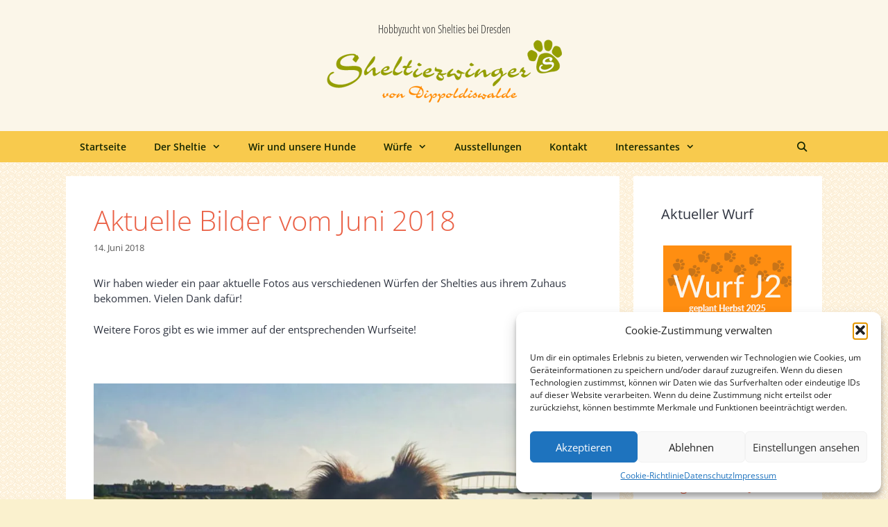

--- FILE ---
content_type: text/html; charset=UTF-8
request_url: https://www.shelties-von-dippoldiswalde.de/aktuelle-bilder-vom-juni-2018/
body_size: 21014
content:
<!DOCTYPE html>
<html lang="de">
<head>
	<meta charset="UTF-8">
	<meta name='robots' content='index, follow, max-image-preview:large, max-snippet:-1, max-video-preview:-1' />
	<style>img:is([sizes="auto" i], [sizes^="auto," i]) { contain-intrinsic-size: 3000px 1500px }</style>
	<meta name="viewport" content="width=device-width, initial-scale=1">
	<!-- This site is optimized with the Yoast SEO plugin v26.0 - https://yoast.com/wordpress/plugins/seo/ -->
	<title>Aktuelle Bilder vom Juni 2018 | Shelties von Dippoldiswalde</title>
	<link rel="canonical" href="https://www.shelties-von-dippoldiswalde.de/aktuelle-bilder-vom-juni-2018/" />
	<meta property="og:locale" content="de_DE" />
	<meta property="og:type" content="article" />
	<meta property="og:title" content="Aktuelle Bilder vom Juni 2018 | Shelties von Dippoldiswalde" />
	<meta property="og:description" content="Wir haben wieder ein paar aktuelle Fotos aus verschiedenen Würfen der Shelties aus ihrem Zuhaus bekommen. Vielen Dank dafür!&nbsp; Weitere Foros gibt es wie immer auf der entsprechenden Wurfseite! &nbsp; Ziron im Juni 2018 &nbsp; Ziron im Juni 2018 &nbsp; Quengo aus dem Q-Wurf im Juni 2018 Quengo aus dem Q-Wurf im Juni 2018 Romeo ... Weiterlesen ..." />
	<meta property="og:url" content="https://www.shelties-von-dippoldiswalde.de/aktuelle-bilder-vom-juni-2018/" />
	<meta property="og:site_name" content="Shelties von Dippoldiswalde" />
	<meta property="article:published_time" content="2018-06-14T06:33:50+00:00" />
	<meta property="article:modified_time" content="2018-06-14T06:34:50+00:00" />
	<meta property="og:image" content="https://www.shelties-von-dippoldiswalde.de/wordpress/wp-content/uploads/2018/06/ziron01.jpg" />
	<meta name="author" content="DW Shelties" />
	<meta name="twitter:card" content="summary_large_image" />
	<meta name="twitter:label1" content="Verfasst von" />
	<meta name="twitter:data1" content="DW Shelties" />
	<script type="application/ld+json" class="yoast-schema-graph">{"@context":"https://schema.org","@graph":[{"@type":"Article","@id":"https://www.shelties-von-dippoldiswalde.de/aktuelle-bilder-vom-juni-2018/#article","isPartOf":{"@id":"https://www.shelties-von-dippoldiswalde.de/aktuelle-bilder-vom-juni-2018/"},"author":{"name":"DW Shelties","@id":"https://www.shelties-von-dippoldiswalde.de/#/schema/person/fe38ba9a5a4718a08594678bd44e9b6d"},"headline":"Aktuelle Bilder vom Juni 2018","datePublished":"2018-06-14T06:33:50+00:00","dateModified":"2018-06-14T06:34:50+00:00","mainEntityOfPage":{"@id":"https://www.shelties-von-dippoldiswalde.de/aktuelle-bilder-vom-juni-2018/"},"wordCount":65,"publisher":{"@id":"https://www.shelties-von-dippoldiswalde.de/#organization"},"image":{"@id":"https://www.shelties-von-dippoldiswalde.de/aktuelle-bilder-vom-juni-2018/#primaryimage"},"thumbnailUrl":"https://www.shelties-von-dippoldiswalde.de/wordpress/wp-content/uploads/2018/06/ziron01.jpg","keywords":["aktuelle fotos","q-wurf","r-wurf"],"articleSection":["Aktuelle Fotos und Videos"],"inLanguage":"de"},{"@type":"WebPage","@id":"https://www.shelties-von-dippoldiswalde.de/aktuelle-bilder-vom-juni-2018/","url":"https://www.shelties-von-dippoldiswalde.de/aktuelle-bilder-vom-juni-2018/","name":"Aktuelle Bilder vom Juni 2018 | Shelties von Dippoldiswalde","isPartOf":{"@id":"https://www.shelties-von-dippoldiswalde.de/#website"},"primaryImageOfPage":{"@id":"https://www.shelties-von-dippoldiswalde.de/aktuelle-bilder-vom-juni-2018/#primaryimage"},"image":{"@id":"https://www.shelties-von-dippoldiswalde.de/aktuelle-bilder-vom-juni-2018/#primaryimage"},"thumbnailUrl":"https://www.shelties-von-dippoldiswalde.de/wordpress/wp-content/uploads/2018/06/ziron01.jpg","datePublished":"2018-06-14T06:33:50+00:00","dateModified":"2018-06-14T06:34:50+00:00","breadcrumb":{"@id":"https://www.shelties-von-dippoldiswalde.de/aktuelle-bilder-vom-juni-2018/#breadcrumb"},"inLanguage":"de","potentialAction":[{"@type":"ReadAction","target":["https://www.shelties-von-dippoldiswalde.de/aktuelle-bilder-vom-juni-2018/"]}]},{"@type":"ImageObject","inLanguage":"de","@id":"https://www.shelties-von-dippoldiswalde.de/aktuelle-bilder-vom-juni-2018/#primaryimage","url":"https://i0.wp.com/www.shelties-von-dippoldiswalde.de/wordpress/wp-content/uploads/2018/06/ziron01.jpg?fit=898%2C1063&ssl=1","contentUrl":"https://i0.wp.com/www.shelties-von-dippoldiswalde.de/wordpress/wp-content/uploads/2018/06/ziron01.jpg?fit=898%2C1063&ssl=1","width":898,"height":1063},{"@type":"BreadcrumbList","@id":"https://www.shelties-von-dippoldiswalde.de/aktuelle-bilder-vom-juni-2018/#breadcrumb","itemListElement":[{"@type":"ListItem","position":1,"name":"Startseite","item":"https://www.shelties-von-dippoldiswalde.de/"},{"@type":"ListItem","position":2,"name":"Aktuelle Bilder vom Juni 2018"}]},{"@type":"WebSite","@id":"https://www.shelties-von-dippoldiswalde.de/#website","url":"https://www.shelties-von-dippoldiswalde.de/","name":"Shelties von Dippoldiswalde","description":"Hobbyzucht von Shelties bei Dresden","publisher":{"@id":"https://www.shelties-von-dippoldiswalde.de/#organization"},"potentialAction":[{"@type":"SearchAction","target":{"@type":"EntryPoint","urlTemplate":"https://www.shelties-von-dippoldiswalde.de/?s={search_term_string}"},"query-input":{"@type":"PropertyValueSpecification","valueRequired":true,"valueName":"search_term_string"}}],"inLanguage":"de"},{"@type":"Organization","@id":"https://www.shelties-von-dippoldiswalde.de/#organization","name":"Shelties von Dippoldiswalde","url":"https://www.shelties-von-dippoldiswalde.de/","logo":{"@type":"ImageObject","inLanguage":"de","@id":"https://www.shelties-von-dippoldiswalde.de/#/schema/logo/image/","url":"https://i0.wp.com/www.shelties-von-dippoldiswalde.de/wordpress/wp-content/uploads/2016/02/cropped-logo-shelties-von-dippoldiswalde.jpg?fit=360%2C125&ssl=1","contentUrl":"https://i0.wp.com/www.shelties-von-dippoldiswalde.de/wordpress/wp-content/uploads/2016/02/cropped-logo-shelties-von-dippoldiswalde.jpg?fit=360%2C125&ssl=1","width":360,"height":125,"caption":"Shelties von Dippoldiswalde"},"image":{"@id":"https://www.shelties-von-dippoldiswalde.de/#/schema/logo/image/"},"sameAs":["https://www.youtube.com/user/dwshelties"]},{"@type":"Person","@id":"https://www.shelties-von-dippoldiswalde.de/#/schema/person/fe38ba9a5a4718a08594678bd44e9b6d","name":"DW Shelties","image":{"@type":"ImageObject","inLanguage":"de","@id":"https://www.shelties-von-dippoldiswalde.de/#/schema/person/image/","url":"https://secure.gravatar.com/avatar/59bce54f826fb00044ff46578a8f997f992d13ecbd9c61e90e7adc05fbcffc46?s=96&d=mm&r=g","contentUrl":"https://secure.gravatar.com/avatar/59bce54f826fb00044ff46578a8f997f992d13ecbd9c61e90e7adc05fbcffc46?s=96&d=mm&r=g","caption":"DW Shelties"}}]}</script>
	<!-- / Yoast SEO plugin. -->


<link rel='dns-prefetch' href='//stats.wp.com' />
<link rel='dns-prefetch' href='//v0.wordpress.com' />
<link rel='dns-prefetch' href='//i0.wp.com' />
<link rel='dns-prefetch' href='//widgets.wp.com' />
<link rel='dns-prefetch' href='//s0.wp.com' />
<link rel='dns-prefetch' href='//0.gravatar.com' />
<link rel='dns-prefetch' href='//1.gravatar.com' />
<link rel='dns-prefetch' href='//2.gravatar.com' />
<link rel='dns-prefetch' href='//jetpack.wordpress.com' />
<link rel='dns-prefetch' href='//public-api.wordpress.com' />


<link rel="alternate" type="application/rss+xml" title="Shelties von Dippoldiswalde &raquo; Feed" href="https://www.shelties-von-dippoldiswalde.de/feed/" />
<link rel="alternate" type="application/rss+xml" title="Shelties von Dippoldiswalde &raquo; Kommentar-Feed" href="https://www.shelties-von-dippoldiswalde.de/comments/feed/" />
<link rel="alternate" type="application/rss+xml" title="Shelties von Dippoldiswalde &raquo; Aktuelle Bilder vom Juni 2018-Kommentar-Feed" href="https://www.shelties-von-dippoldiswalde.de/aktuelle-bilder-vom-juni-2018/feed/" />
<script>
window._wpemojiSettings = {"baseUrl":"https:\/\/s.w.org\/images\/core\/emoji\/16.0.1\/72x72\/","ext":".png","svgUrl":"https:\/\/s.w.org\/images\/core\/emoji\/16.0.1\/svg\/","svgExt":".svg","source":{"concatemoji":"https:\/\/www.shelties-von-dippoldiswalde.de\/wordpress\/wp-includes\/js\/wp-emoji-release.min.js?ver=6.8.3"}};
/*! This file is auto-generated */
!function(s,n){var o,i,e;function c(e){try{var t={supportTests:e,timestamp:(new Date).valueOf()};sessionStorage.setItem(o,JSON.stringify(t))}catch(e){}}function p(e,t,n){e.clearRect(0,0,e.canvas.width,e.canvas.height),e.fillText(t,0,0);var t=new Uint32Array(e.getImageData(0,0,e.canvas.width,e.canvas.height).data),a=(e.clearRect(0,0,e.canvas.width,e.canvas.height),e.fillText(n,0,0),new Uint32Array(e.getImageData(0,0,e.canvas.width,e.canvas.height).data));return t.every(function(e,t){return e===a[t]})}function u(e,t){e.clearRect(0,0,e.canvas.width,e.canvas.height),e.fillText(t,0,0);for(var n=e.getImageData(16,16,1,1),a=0;a<n.data.length;a++)if(0!==n.data[a])return!1;return!0}function f(e,t,n,a){switch(t){case"flag":return n(e,"\ud83c\udff3\ufe0f\u200d\u26a7\ufe0f","\ud83c\udff3\ufe0f\u200b\u26a7\ufe0f")?!1:!n(e,"\ud83c\udde8\ud83c\uddf6","\ud83c\udde8\u200b\ud83c\uddf6")&&!n(e,"\ud83c\udff4\udb40\udc67\udb40\udc62\udb40\udc65\udb40\udc6e\udb40\udc67\udb40\udc7f","\ud83c\udff4\u200b\udb40\udc67\u200b\udb40\udc62\u200b\udb40\udc65\u200b\udb40\udc6e\u200b\udb40\udc67\u200b\udb40\udc7f");case"emoji":return!a(e,"\ud83e\udedf")}return!1}function g(e,t,n,a){var r="undefined"!=typeof WorkerGlobalScope&&self instanceof WorkerGlobalScope?new OffscreenCanvas(300,150):s.createElement("canvas"),o=r.getContext("2d",{willReadFrequently:!0}),i=(o.textBaseline="top",o.font="600 32px Arial",{});return e.forEach(function(e){i[e]=t(o,e,n,a)}),i}function t(e){var t=s.createElement("script");t.src=e,t.defer=!0,s.head.appendChild(t)}"undefined"!=typeof Promise&&(o="wpEmojiSettingsSupports",i=["flag","emoji"],n.supports={everything:!0,everythingExceptFlag:!0},e=new Promise(function(e){s.addEventListener("DOMContentLoaded",e,{once:!0})}),new Promise(function(t){var n=function(){try{var e=JSON.parse(sessionStorage.getItem(o));if("object"==typeof e&&"number"==typeof e.timestamp&&(new Date).valueOf()<e.timestamp+604800&&"object"==typeof e.supportTests)return e.supportTests}catch(e){}return null}();if(!n){if("undefined"!=typeof Worker&&"undefined"!=typeof OffscreenCanvas&&"undefined"!=typeof URL&&URL.createObjectURL&&"undefined"!=typeof Blob)try{var e="postMessage("+g.toString()+"("+[JSON.stringify(i),f.toString(),p.toString(),u.toString()].join(",")+"));",a=new Blob([e],{type:"text/javascript"}),r=new Worker(URL.createObjectURL(a),{name:"wpTestEmojiSupports"});return void(r.onmessage=function(e){c(n=e.data),r.terminate(),t(n)})}catch(e){}c(n=g(i,f,p,u))}t(n)}).then(function(e){for(var t in e)n.supports[t]=e[t],n.supports.everything=n.supports.everything&&n.supports[t],"flag"!==t&&(n.supports.everythingExceptFlag=n.supports.everythingExceptFlag&&n.supports[t]);n.supports.everythingExceptFlag=n.supports.everythingExceptFlag&&!n.supports.flag,n.DOMReady=!1,n.readyCallback=function(){n.DOMReady=!0}}).then(function(){return e}).then(function(){var e;n.supports.everything||(n.readyCallback(),(e=n.source||{}).concatemoji?t(e.concatemoji):e.wpemoji&&e.twemoji&&(t(e.twemoji),t(e.wpemoji)))}))}((window,document),window._wpemojiSettings);
</script>
<link rel='stylesheet' id='generate-fonts-css' href='//www.shelties-von-dippoldiswalde.de/wordpress/wp-content/uploads/omgf/generate-fonts-mod-89qli/generate-fonts-mod-89qli.css?ver=1660048351' media='all' />
<style id='wp-emoji-styles-inline-css'>

	img.wp-smiley, img.emoji {
		display: inline !important;
		border: none !important;
		box-shadow: none !important;
		height: 1em !important;
		width: 1em !important;
		margin: 0 0.07em !important;
		vertical-align: -0.1em !important;
		background: none !important;
		padding: 0 !important;
	}
</style>
<link rel='stylesheet' id='wp-block-library-css' href='https://www.shelties-von-dippoldiswalde.de/wordpress/wp-includes/css/dist/block-library/style.min.css?ver=6.8.3' media='all' />
<style id='wp-block-library-inline-css'>
.has-text-align-justify{text-align:justify;}
</style>
<style id='classic-theme-styles-inline-css'>
/*! This file is auto-generated */
.wp-block-button__link{color:#fff;background-color:#32373c;border-radius:9999px;box-shadow:none;text-decoration:none;padding:calc(.667em + 2px) calc(1.333em + 2px);font-size:1.125em}.wp-block-file__button{background:#32373c;color:#fff;text-decoration:none}
</style>
<link rel='stylesheet' id='mediaelement-css' href='https://www.shelties-von-dippoldiswalde.de/wordpress/wp-includes/js/mediaelement/mediaelementplayer-legacy.min.css?ver=4.2.17' media='all' />
<link rel='stylesheet' id='wp-mediaelement-css' href='https://www.shelties-von-dippoldiswalde.de/wordpress/wp-includes/js/mediaelement/wp-mediaelement.min.css?ver=6.8.3' media='all' />
<style id='global-styles-inline-css'>
:root{--wp--preset--aspect-ratio--square: 1;--wp--preset--aspect-ratio--4-3: 4/3;--wp--preset--aspect-ratio--3-4: 3/4;--wp--preset--aspect-ratio--3-2: 3/2;--wp--preset--aspect-ratio--2-3: 2/3;--wp--preset--aspect-ratio--16-9: 16/9;--wp--preset--aspect-ratio--9-16: 9/16;--wp--preset--color--black: #000000;--wp--preset--color--cyan-bluish-gray: #abb8c3;--wp--preset--color--white: #ffffff;--wp--preset--color--pale-pink: #f78da7;--wp--preset--color--vivid-red: #cf2e2e;--wp--preset--color--luminous-vivid-orange: #ff6900;--wp--preset--color--luminous-vivid-amber: #fcb900;--wp--preset--color--light-green-cyan: #7bdcb5;--wp--preset--color--vivid-green-cyan: #00d084;--wp--preset--color--pale-cyan-blue: #8ed1fc;--wp--preset--color--vivid-cyan-blue: #0693e3;--wp--preset--color--vivid-purple: #9b51e0;--wp--preset--color--contrast: var(--contrast);--wp--preset--color--contrast-2: var(--contrast-2);--wp--preset--color--contrast-3: var(--contrast-3);--wp--preset--color--base: var(--base);--wp--preset--color--base-2: var(--base-2);--wp--preset--color--base-3: var(--base-3);--wp--preset--color--accent: var(--accent);--wp--preset--gradient--vivid-cyan-blue-to-vivid-purple: linear-gradient(135deg,rgba(6,147,227,1) 0%,rgb(155,81,224) 100%);--wp--preset--gradient--light-green-cyan-to-vivid-green-cyan: linear-gradient(135deg,rgb(122,220,180) 0%,rgb(0,208,130) 100%);--wp--preset--gradient--luminous-vivid-amber-to-luminous-vivid-orange: linear-gradient(135deg,rgba(252,185,0,1) 0%,rgba(255,105,0,1) 100%);--wp--preset--gradient--luminous-vivid-orange-to-vivid-red: linear-gradient(135deg,rgba(255,105,0,1) 0%,rgb(207,46,46) 100%);--wp--preset--gradient--very-light-gray-to-cyan-bluish-gray: linear-gradient(135deg,rgb(238,238,238) 0%,rgb(169,184,195) 100%);--wp--preset--gradient--cool-to-warm-spectrum: linear-gradient(135deg,rgb(74,234,220) 0%,rgb(151,120,209) 20%,rgb(207,42,186) 40%,rgb(238,44,130) 60%,rgb(251,105,98) 80%,rgb(254,248,76) 100%);--wp--preset--gradient--blush-light-purple: linear-gradient(135deg,rgb(255,206,236) 0%,rgb(152,150,240) 100%);--wp--preset--gradient--blush-bordeaux: linear-gradient(135deg,rgb(254,205,165) 0%,rgb(254,45,45) 50%,rgb(107,0,62) 100%);--wp--preset--gradient--luminous-dusk: linear-gradient(135deg,rgb(255,203,112) 0%,rgb(199,81,192) 50%,rgb(65,88,208) 100%);--wp--preset--gradient--pale-ocean: linear-gradient(135deg,rgb(255,245,203) 0%,rgb(182,227,212) 50%,rgb(51,167,181) 100%);--wp--preset--gradient--electric-grass: linear-gradient(135deg,rgb(202,248,128) 0%,rgb(113,206,126) 100%);--wp--preset--gradient--midnight: linear-gradient(135deg,rgb(2,3,129) 0%,rgb(40,116,252) 100%);--wp--preset--font-size--small: 13px;--wp--preset--font-size--medium: 20px;--wp--preset--font-size--large: 36px;--wp--preset--font-size--x-large: 42px;--wp--preset--spacing--20: 0.44rem;--wp--preset--spacing--30: 0.67rem;--wp--preset--spacing--40: 1rem;--wp--preset--spacing--50: 1.5rem;--wp--preset--spacing--60: 2.25rem;--wp--preset--spacing--70: 3.38rem;--wp--preset--spacing--80: 5.06rem;--wp--preset--shadow--natural: 6px 6px 9px rgba(0, 0, 0, 0.2);--wp--preset--shadow--deep: 12px 12px 50px rgba(0, 0, 0, 0.4);--wp--preset--shadow--sharp: 6px 6px 0px rgba(0, 0, 0, 0.2);--wp--preset--shadow--outlined: 6px 6px 0px -3px rgba(255, 255, 255, 1), 6px 6px rgba(0, 0, 0, 1);--wp--preset--shadow--crisp: 6px 6px 0px rgba(0, 0, 0, 1);}:where(.is-layout-flex){gap: 0.5em;}:where(.is-layout-grid){gap: 0.5em;}body .is-layout-flex{display: flex;}.is-layout-flex{flex-wrap: wrap;align-items: center;}.is-layout-flex > :is(*, div){margin: 0;}body .is-layout-grid{display: grid;}.is-layout-grid > :is(*, div){margin: 0;}:where(.wp-block-columns.is-layout-flex){gap: 2em;}:where(.wp-block-columns.is-layout-grid){gap: 2em;}:where(.wp-block-post-template.is-layout-flex){gap: 1.25em;}:where(.wp-block-post-template.is-layout-grid){gap: 1.25em;}.has-black-color{color: var(--wp--preset--color--black) !important;}.has-cyan-bluish-gray-color{color: var(--wp--preset--color--cyan-bluish-gray) !important;}.has-white-color{color: var(--wp--preset--color--white) !important;}.has-pale-pink-color{color: var(--wp--preset--color--pale-pink) !important;}.has-vivid-red-color{color: var(--wp--preset--color--vivid-red) !important;}.has-luminous-vivid-orange-color{color: var(--wp--preset--color--luminous-vivid-orange) !important;}.has-luminous-vivid-amber-color{color: var(--wp--preset--color--luminous-vivid-amber) !important;}.has-light-green-cyan-color{color: var(--wp--preset--color--light-green-cyan) !important;}.has-vivid-green-cyan-color{color: var(--wp--preset--color--vivid-green-cyan) !important;}.has-pale-cyan-blue-color{color: var(--wp--preset--color--pale-cyan-blue) !important;}.has-vivid-cyan-blue-color{color: var(--wp--preset--color--vivid-cyan-blue) !important;}.has-vivid-purple-color{color: var(--wp--preset--color--vivid-purple) !important;}.has-black-background-color{background-color: var(--wp--preset--color--black) !important;}.has-cyan-bluish-gray-background-color{background-color: var(--wp--preset--color--cyan-bluish-gray) !important;}.has-white-background-color{background-color: var(--wp--preset--color--white) !important;}.has-pale-pink-background-color{background-color: var(--wp--preset--color--pale-pink) !important;}.has-vivid-red-background-color{background-color: var(--wp--preset--color--vivid-red) !important;}.has-luminous-vivid-orange-background-color{background-color: var(--wp--preset--color--luminous-vivid-orange) !important;}.has-luminous-vivid-amber-background-color{background-color: var(--wp--preset--color--luminous-vivid-amber) !important;}.has-light-green-cyan-background-color{background-color: var(--wp--preset--color--light-green-cyan) !important;}.has-vivid-green-cyan-background-color{background-color: var(--wp--preset--color--vivid-green-cyan) !important;}.has-pale-cyan-blue-background-color{background-color: var(--wp--preset--color--pale-cyan-blue) !important;}.has-vivid-cyan-blue-background-color{background-color: var(--wp--preset--color--vivid-cyan-blue) !important;}.has-vivid-purple-background-color{background-color: var(--wp--preset--color--vivid-purple) !important;}.has-black-border-color{border-color: var(--wp--preset--color--black) !important;}.has-cyan-bluish-gray-border-color{border-color: var(--wp--preset--color--cyan-bluish-gray) !important;}.has-white-border-color{border-color: var(--wp--preset--color--white) !important;}.has-pale-pink-border-color{border-color: var(--wp--preset--color--pale-pink) !important;}.has-vivid-red-border-color{border-color: var(--wp--preset--color--vivid-red) !important;}.has-luminous-vivid-orange-border-color{border-color: var(--wp--preset--color--luminous-vivid-orange) !important;}.has-luminous-vivid-amber-border-color{border-color: var(--wp--preset--color--luminous-vivid-amber) !important;}.has-light-green-cyan-border-color{border-color: var(--wp--preset--color--light-green-cyan) !important;}.has-vivid-green-cyan-border-color{border-color: var(--wp--preset--color--vivid-green-cyan) !important;}.has-pale-cyan-blue-border-color{border-color: var(--wp--preset--color--pale-cyan-blue) !important;}.has-vivid-cyan-blue-border-color{border-color: var(--wp--preset--color--vivid-cyan-blue) !important;}.has-vivid-purple-border-color{border-color: var(--wp--preset--color--vivid-purple) !important;}.has-vivid-cyan-blue-to-vivid-purple-gradient-background{background: var(--wp--preset--gradient--vivid-cyan-blue-to-vivid-purple) !important;}.has-light-green-cyan-to-vivid-green-cyan-gradient-background{background: var(--wp--preset--gradient--light-green-cyan-to-vivid-green-cyan) !important;}.has-luminous-vivid-amber-to-luminous-vivid-orange-gradient-background{background: var(--wp--preset--gradient--luminous-vivid-amber-to-luminous-vivid-orange) !important;}.has-luminous-vivid-orange-to-vivid-red-gradient-background{background: var(--wp--preset--gradient--luminous-vivid-orange-to-vivid-red) !important;}.has-very-light-gray-to-cyan-bluish-gray-gradient-background{background: var(--wp--preset--gradient--very-light-gray-to-cyan-bluish-gray) !important;}.has-cool-to-warm-spectrum-gradient-background{background: var(--wp--preset--gradient--cool-to-warm-spectrum) !important;}.has-blush-light-purple-gradient-background{background: var(--wp--preset--gradient--blush-light-purple) !important;}.has-blush-bordeaux-gradient-background{background: var(--wp--preset--gradient--blush-bordeaux) !important;}.has-luminous-dusk-gradient-background{background: var(--wp--preset--gradient--luminous-dusk) !important;}.has-pale-ocean-gradient-background{background: var(--wp--preset--gradient--pale-ocean) !important;}.has-electric-grass-gradient-background{background: var(--wp--preset--gradient--electric-grass) !important;}.has-midnight-gradient-background{background: var(--wp--preset--gradient--midnight) !important;}.has-small-font-size{font-size: var(--wp--preset--font-size--small) !important;}.has-medium-font-size{font-size: var(--wp--preset--font-size--medium) !important;}.has-large-font-size{font-size: var(--wp--preset--font-size--large) !important;}.has-x-large-font-size{font-size: var(--wp--preset--font-size--x-large) !important;}
:where(.wp-block-post-template.is-layout-flex){gap: 1.25em;}:where(.wp-block-post-template.is-layout-grid){gap: 1.25em;}
:where(.wp-block-columns.is-layout-flex){gap: 2em;}:where(.wp-block-columns.is-layout-grid){gap: 2em;}
:root :where(.wp-block-pullquote){font-size: 1.5em;line-height: 1.6;}
</style>
<link rel='stylesheet' id='cpsh-shortcodes-css' href='https://www.shelties-von-dippoldiswalde.de/wordpress/wp-content/plugins/column-shortcodes//assets/css/shortcodes.css?ver=1.0.1' media='all' />
<link rel='stylesheet' id='contact-form-7-css' href='https://www.shelties-von-dippoldiswalde.de/wordpress/wp-content/plugins/contact-form-7/includes/css/styles.css?ver=6.1.1' media='all' />
<style id='contact-form-7-inline-css'>
.wpcf7 .wpcf7-recaptcha iframe {margin-bottom: 0;}.wpcf7 .wpcf7-recaptcha[data-align="center"] > div {margin: 0 auto;}.wpcf7 .wpcf7-recaptcha[data-align="right"] > div {margin: 0 0 0 auto;}
</style>
<link rel='stylesheet' id='cmplz-general-css' href='https://www.shelties-von-dippoldiswalde.de/wordpress/wp-content/plugins/complianz-gdpr/assets/css/cookieblocker.min.css?ver=1759131331' media='all' />
<link rel='stylesheet' id='generate-style-grid-css' href='https://www.shelties-von-dippoldiswalde.de/wordpress/wp-content/themes/generatepress/assets/css/unsemantic-grid.min.css?ver=3.6.0' media='all' />
<link rel='stylesheet' id='generate-style-css' href='https://www.shelties-von-dippoldiswalde.de/wordpress/wp-content/themes/generatepress/assets/css/style.min.css?ver=3.6.0' media='all' />
<style id='generate-style-inline-css'>
body{background-color:#faf1ce;color:#2f3440;}a{color:#ea6045;}a:visited{color:#ea6045;}a:hover, a:focus, a:active{color:#3f5666;}body .grid-container{max-width:1090px;}.wp-block-group__inner-container{max-width:1090px;margin-left:auto;margin-right:auto;}.generate-back-to-top{font-size:20px;border-radius:3px;position:fixed;bottom:30px;right:30px;line-height:40px;width:40px;text-align:center;z-index:10;transition:opacity 300ms ease-in-out;opacity:0.1;transform:translateY(1000px);}.generate-back-to-top__show{opacity:1;transform:translateY(0);}.navigation-search{position:absolute;left:-99999px;pointer-events:none;visibility:hidden;z-index:20;width:100%;top:0;transition:opacity 100ms ease-in-out;opacity:0;}.navigation-search.nav-search-active{left:0;right:0;pointer-events:auto;visibility:visible;opacity:1;}.navigation-search input[type="search"]{outline:0;border:0;vertical-align:bottom;line-height:1;opacity:0.9;width:100%;z-index:20;border-radius:0;-webkit-appearance:none;height:60px;}.navigation-search input::-ms-clear{display:none;width:0;height:0;}.navigation-search input::-ms-reveal{display:none;width:0;height:0;}.navigation-search input::-webkit-search-decoration, .navigation-search input::-webkit-search-cancel-button, .navigation-search input::-webkit-search-results-button, .navigation-search input::-webkit-search-results-decoration{display:none;}.main-navigation li.search-item{z-index:21;}li.search-item.active{transition:opacity 100ms ease-in-out;}.nav-left-sidebar .main-navigation li.search-item.active,.nav-right-sidebar .main-navigation li.search-item.active{width:auto;display:inline-block;float:right;}.gen-sidebar-nav .navigation-search{top:auto;bottom:0;}:root{--contrast:#222222;--contrast-2:#575760;--contrast-3:#b2b2be;--base:#f0f0f0;--base-2:#f7f8f9;--base-3:#ffffff;--accent:#949E01;}:root .has-contrast-color{color:var(--contrast);}:root .has-contrast-background-color{background-color:var(--contrast);}:root .has-contrast-2-color{color:var(--contrast-2);}:root .has-contrast-2-background-color{background-color:var(--contrast-2);}:root .has-contrast-3-color{color:var(--contrast-3);}:root .has-contrast-3-background-color{background-color:var(--contrast-3);}:root .has-base-color{color:var(--base);}:root .has-base-background-color{background-color:var(--base);}:root .has-base-2-color{color:var(--base-2);}:root .has-base-2-background-color{background-color:var(--base-2);}:root .has-base-3-color{color:var(--base-3);}:root .has-base-3-background-color{background-color:var(--base-3);}:root .has-accent-color{color:var(--accent);}:root .has-accent-background-color{background-color:var(--accent);}body, button, input, select, textarea{font-family:"Open Sans", sans-serif;font-size:15px;}body{line-height:1.5;}.entry-content > [class*="wp-block-"]:not(:last-child):not(.wp-block-heading){margin-bottom:1.5em;}.site-description{font-family:"Open Sans Condensed", sans-serif;font-size:16px;}.main-navigation a, .menu-toggle{font-weight:600;font-size:14px;}.main-navigation .main-nav ul ul li a{font-size:13px;}.sidebar .widget, .footer-widgets .widget{font-size:17px;}h1{font-weight:300;font-size:40px;}h2{font-weight:300;font-size:28px;}h3{font-weight:300;font-size:25px;}h4{font-weight:300;font-size:inherit;}h5{font-weight:300;font-size:inherit;}h6{font-weight:300;}.site-info{font-size:12px;}@media (max-width:768px){h1{font-size:30px;}h2{font-size:25px;}}.top-bar{background-color:#636363;color:#ffffff;}.top-bar a{color:#ffffff;}.top-bar a:hover{color:#303030;}.site-header{background-color:#fbf6e9;color:#3a3a3a;}.site-header a{color:#3a3a3a;}.main-title a,.main-title a:hover{color:#222222;}.site-description{color:#222222;}.main-navigation,.main-navigation ul ul{background-color:#f8ca4d;}.main-navigation .main-nav ul li a, .main-navigation .menu-toggle, .main-navigation .menu-bar-items{color:#142600;}.main-navigation .main-nav ul li:not([class*="current-menu-"]):hover > a, .main-navigation .main-nav ul li:not([class*="current-menu-"]):focus > a, .main-navigation .main-nav ul li.sfHover:not([class*="current-menu-"]) > a, .main-navigation .menu-bar-item:hover > a, .main-navigation .menu-bar-item.sfHover > a{color:#142600;background-color:#faf1ce;}button.menu-toggle:hover,button.menu-toggle:focus,.main-navigation .mobile-bar-items a,.main-navigation .mobile-bar-items a:hover,.main-navigation .mobile-bar-items a:focus{color:#142600;}.main-navigation .main-nav ul li[class*="current-menu-"] > a{color:#142600;background-color:#faf1ce;}.navigation-search input[type="search"],.navigation-search input[type="search"]:active, .navigation-search input[type="search"]:focus, .main-navigation .main-nav ul li.search-item.active > a, .main-navigation .menu-bar-items .search-item.active > a{color:#142600;background-color:#faf1ce;}.main-navigation ul ul{background-color:#f8ca4d;}.main-navigation .main-nav ul ul li a{color:#142600;}.main-navigation .main-nav ul ul li:not([class*="current-menu-"]):hover > a,.main-navigation .main-nav ul ul li:not([class*="current-menu-"]):focus > a, .main-navigation .main-nav ul ul li.sfHover:not([class*="current-menu-"]) > a{color:#142600;background-color:#faf1ce;}.main-navigation .main-nav ul ul li[class*="current-menu-"] > a{color:#142600;background-color:#faf1ce;}.separate-containers .inside-article, .separate-containers .comments-area, .separate-containers .page-header, .one-container .container, .separate-containers .paging-navigation, .inside-page-header{color:#2f3440;background-color:#ffffff;}.entry-meta{color:#595959;}.entry-meta a{color:#595959;}.entry-meta a:hover{color:#ea6045;}h1{color:#ea6045;}h2{color:#ea6045;}h3{color:#ea6045;}.sidebar .widget{color:#3f5666;background-color:#ffffff;}.sidebar .widget .widget-title{color:#2f3440;}.footer-widgets{background-color:#ffffff;}.footer-widgets .widget-title{color:#000000;}.site-info{color:#2f3440;background-color:#fbf6e9;}.site-info a{color:#ea6045;}.site-info a:hover{color:#3f5666;}.footer-bar .widget_nav_menu .current-menu-item a{color:#3f5666;}input[type="text"],input[type="email"],input[type="url"],input[type="password"],input[type="search"],input[type="tel"],input[type="number"],textarea,select{color:#666666;background-color:#fafafa;border-color:#cccccc;}input[type="text"]:focus,input[type="email"]:focus,input[type="url"]:focus,input[type="password"]:focus,input[type="search"]:focus,input[type="tel"]:focus,input[type="number"]:focus,textarea:focus,select:focus{color:#666666;background-color:#ffffff;border-color:#bfbfbf;}button,html input[type="button"],input[type="reset"],input[type="submit"],a.button,a.wp-block-button__link:not(.has-background){color:#ffffff;background-color:#666666;}button:hover,html input[type="button"]:hover,input[type="reset"]:hover,input[type="submit"]:hover,a.button:hover,button:focus,html input[type="button"]:focus,input[type="reset"]:focus,input[type="submit"]:focus,a.button:focus,a.wp-block-button__link:not(.has-background):active,a.wp-block-button__link:not(.has-background):focus,a.wp-block-button__link:not(.has-background):hover{color:#ffffff;background-color:#3f3f3f;}a.generate-back-to-top{background-color:rgba( 0,0,0,0.4 );color:#ffffff;}a.generate-back-to-top:hover,a.generate-back-to-top:focus{background-color:rgba( 0,0,0,0.6 );color:#ffffff;}:root{--gp-search-modal-bg-color:var(--base-3);--gp-search-modal-text-color:var(--contrast);--gp-search-modal-overlay-bg-color:rgba(0,0,0,0.2);}@media (max-width: 768px){.main-navigation .menu-bar-item:hover > a, .main-navigation .menu-bar-item.sfHover > a{background:none;color:#142600;}}.inside-top-bar{padding:10px;}.inside-header{padding:30px 40px 10px 40px;}.site-main .wp-block-group__inner-container{padding:40px;}.entry-content .alignwide, body:not(.no-sidebar) .entry-content .alignfull{margin-left:-40px;width:calc(100% + 80px);max-width:calc(100% + 80px);}.main-navigation .main-nav ul li a,.menu-toggle,.main-navigation .mobile-bar-items a{line-height:45px;}.main-navigation .main-nav ul ul li a{padding:8px 20px 8px 20px;}.navigation-search input[type="search"]{height:45px;}.rtl .menu-item-has-children .dropdown-menu-toggle{padding-left:20px;}.menu-item-has-children ul .dropdown-menu-toggle{padding-top:8px;padding-bottom:8px;margin-top:-8px;}.rtl .main-navigation .main-nav ul li.menu-item-has-children > a{padding-right:20px;}.site-info{padding:20px;}@media (max-width:768px){.separate-containers .inside-article, .separate-containers .comments-area, .separate-containers .page-header, .separate-containers .paging-navigation, .one-container .site-content, .inside-page-header{padding:30px;}.site-main .wp-block-group__inner-container{padding:30px;}.site-info{padding-right:10px;padding-left:10px;}.entry-content .alignwide, body:not(.no-sidebar) .entry-content .alignfull{margin-left:-30px;width:calc(100% + 60px);max-width:calc(100% + 60px);}}.one-container .sidebar .widget{padding:0px;}@media (max-width: 768px){.main-navigation .menu-toggle,.main-navigation .mobile-bar-items,.sidebar-nav-mobile:not(#sticky-placeholder){display:block;}.main-navigation ul,.gen-sidebar-nav{display:none;}[class*="nav-float-"] .site-header .inside-header > *{float:none;clear:both;}}
body{background-image:url('https://www.shelties-von-dippoldiswalde.de/wordpress/wp-content/uploads/2016/06/hg1-light.png');background-attachment:fixed;}.site-header{background-attachment:fixed;}
.main-navigation .main-nav ul li a,.menu-toggle,.main-navigation .mobile-bar-items a{transition: line-height 300ms ease}.main-navigation.toggled .main-nav > ul{background-color: #f8ca4d}
</style>
<link rel='stylesheet' id='generate-mobile-style-css' href='https://www.shelties-von-dippoldiswalde.de/wordpress/wp-content/themes/generatepress/assets/css/mobile.min.css?ver=3.6.0' media='all' />
<link rel='stylesheet' id='generate-font-icons-css' href='https://www.shelties-von-dippoldiswalde.de/wordpress/wp-content/themes/generatepress/assets/css/components/font-icons.min.css?ver=3.6.0' media='all' />
<link rel='stylesheet' id='font-awesome-css' href='https://www.shelties-von-dippoldiswalde.de/wordpress/wp-content/themes/generatepress/assets/css/components/font-awesome.min.css?ver=4.7' media='all' />
<link rel='stylesheet' id='generate-sticky-css' href='https://www.shelties-von-dippoldiswalde.de/wordpress/wp-content/plugins/gp-premium/menu-plus/functions/css/sticky.min.css?ver=2.5.5' media='all' />
<link rel='stylesheet' id='nextgen_basic_singlepic_style-css' href='https://www.shelties-von-dippoldiswalde.de/wordpress/wp-content/plugins/nextgen-gallery/static/SinglePicture/nextgen_basic_singlepic.css?ver=3.59.12' media='all' />
<link rel='stylesheet' id='social-logos-css' href='https://www.shelties-von-dippoldiswalde.de/wordpress/wp-content/plugins/jetpack/_inc/social-logos/social-logos.min.css?ver=12.8.2' media='all' />
<link rel='stylesheet' id='jetpack_css-css' href='https://www.shelties-von-dippoldiswalde.de/wordpress/wp-content/plugins/jetpack/css/jetpack.css?ver=12.8.2' media='all' />
<script id="jetpack_related-posts-js-extra">
var related_posts_js_options = {"post_heading":"h4"};
</script>
<script src="https://www.shelties-von-dippoldiswalde.de/wordpress/wp-content/plugins/jetpack/_inc/build/related-posts/related-posts.min.js?ver=20211209" id="jetpack_related-posts-js"></script>
<script src="https://www.shelties-von-dippoldiswalde.de/wordpress/wp-includes/js/jquery/jquery.min.js?ver=3.7.1" id="jquery-core-js"></script>
<script async src="https://www.shelties-von-dippoldiswalde.de/wordpress/wp-content/plugins/burst-statistics/helpers/timeme/timeme.min.js?ver=1759131304" id="burst-timeme-js"></script>
<link rel="https://api.w.org/" href="https://www.shelties-von-dippoldiswalde.de/wp-json/" /><link rel="alternate" title="JSON" type="application/json" href="https://www.shelties-von-dippoldiswalde.de/wp-json/wp/v2/posts/3963" /><link rel="EditURI" type="application/rsd+xml" title="RSD" href="https://www.shelties-von-dippoldiswalde.de/wordpress/xmlrpc.php?rsd" />
<meta name="generator" content="WordPress 6.8.3" />
<link rel='shortlink' href='https://wp.me/p7oR1y-11V' />
<link rel="alternate" title="oEmbed (JSON)" type="application/json+oembed" href="https://www.shelties-von-dippoldiswalde.de/wp-json/oembed/1.0/embed?url=https%3A%2F%2Fwww.shelties-von-dippoldiswalde.de%2Faktuelle-bilder-vom-juni-2018%2F" />
<link rel="alternate" title="oEmbed (XML)" type="text/xml+oembed" href="https://www.shelties-von-dippoldiswalde.de/wp-json/oembed/1.0/embed?url=https%3A%2F%2Fwww.shelties-von-dippoldiswalde.de%2Faktuelle-bilder-vom-juni-2018%2F&#038;format=xml" />
<meta name="TagPages" content="1.64"/>
	<style>img#wpstats{display:none}</style>
					<style>.cmplz-hidden {
					display: none !important;
				}</style><link rel="pingback" href="https://www.shelties-von-dippoldiswalde.de/wordpress/xmlrpc.php">
<link rel="icon" href="https://i0.wp.com/www.shelties-von-dippoldiswalde.de/wordpress/wp-content/uploads/2016/02/cropped-favicon-512.png?fit=32%2C32&#038;ssl=1" sizes="32x32" />
<link rel="icon" href="https://i0.wp.com/www.shelties-von-dippoldiswalde.de/wordpress/wp-content/uploads/2016/02/cropped-favicon-512.png?fit=192%2C192&#038;ssl=1" sizes="192x192" />
<link rel="apple-touch-icon" href="https://i0.wp.com/www.shelties-von-dippoldiswalde.de/wordpress/wp-content/uploads/2016/02/cropped-favicon-512.png?fit=180%2C180&#038;ssl=1" />
<meta name="msapplication-TileImage" content="https://i0.wp.com/www.shelties-von-dippoldiswalde.de/wordpress/wp-content/uploads/2016/02/cropped-favicon-512.png?fit=270%2C270&#038;ssl=1" />
<style type="text/css" id="wp-custom-css">/*
Willkommen bei den Individuellen CSS

Wie es funktioniert, steht unter http://wp.me/PEmnE-Bt
*/

#subscribe-email input {
    margin-top: 20px;
}

/* Styling für Tabelle */

#content table, #content tr {border:none;
vertical-align: top;
}

#content table, #content td {border-width: 0.5px 0.5px 0.5px 0.5px;
border-color: grey; 
border-style: solid;
padding: 15px;}

.wp-block-table td, .wp-block-table th { border: 0px;
}

.ngg-galleryoverview {
text-align:center;
}
.ngg-gallery-thumbnail-box {
float:none !important;
display:inline-block;
}</style></head>

<body data-cmplz=1 class="wp-singular post-template-default single single-post postid-3963 single-format-standard wp-custom-logo wp-embed-responsive wp-theme-generatepress post-image-above-header post-image-aligned-left sticky-menu-fade sticky-enabled mobile-sticky-menu right-sidebar nav-below-header separate-containers fluid-header active-footer-widgets-0 nav-search-enabled nav-aligned-left header-aligned-center dropdown-hover" itemtype="https://schema.org/Blog" itemscope data-burst_id="3963" data-burst_type="post">
	<a class="screen-reader-text skip-link" href="#content" title="Zum Inhalt springen">Zum Inhalt springen</a>		<header class="site-header" id="masthead" aria-label="Website"  itemtype="https://schema.org/WPHeader" itemscope>
			<div class="inside-header grid-container grid-parent">
				<div class="site-branding">
						
						<p class="site-description" itemprop="description">Hobbyzucht von Shelties bei Dresden</p>
					</div><div class="site-logo">
					<a href="https://www.shelties-von-dippoldiswalde.de/" rel="home">
						<img  class="header-image is-logo-image" alt="Shelties von Dippoldiswalde" src="https://i0.wp.com/www.shelties-von-dippoldiswalde.de/wordpress/wp-content/uploads/2016/06/cropped-logo-shelties-von-dippoldiswalde-dresden-1.png?fit=360%2C125&#038;ssl=1" />
					</a>
				</div>			</div>
		</header>
				<nav class="main-navigation sub-menu-right" id="site-navigation" aria-label="Primär"  itemtype="https://schema.org/SiteNavigationElement" itemscope>
			<div class="inside-navigation grid-container grid-parent">
				<form method="get" class="search-form navigation-search" action="https://www.shelties-von-dippoldiswalde.de/">
					<input type="search" class="search-field" value="" name="s" title="Suche" />
				</form>		<div class="mobile-bar-items">
						<span class="search-item">
				<a aria-label="Suchleiste öffnen" href="#">
									</a>
			</span>
		</div>
						<button class="menu-toggle" aria-controls="primary-menu" aria-expanded="false">
					<span class="mobile-menu">Menü</span>				</button>
				<div id="primary-menu" class="main-nav"><ul id="menu-hauptmenue" class=" menu sf-menu"><li id="menu-item-121" class="menu-item menu-item-type-custom menu-item-object-custom menu-item-home menu-item-121"><a href="https://www.shelties-von-dippoldiswalde.de">Startseite</a></li>
<li id="menu-item-3631" class="menu-item menu-item-type-custom menu-item-object-custom menu-item-has-children menu-item-3631"><a>Der Sheltie<span role="presentation" class="dropdown-menu-toggle"></span></a>
<ul class="sub-menu">
	<li id="menu-item-3630" class="menu-item menu-item-type-post_type menu-item-object-page menu-item-3630"><a href="https://www.shelties-von-dippoldiswalde.de/shelties-herkunft-wesen-wissenswertes/">Wesen, Herkunft, Wissenswertes</a></li>
	<li id="menu-item-3627" class="menu-item menu-item-type-taxonomy menu-item-object-category menu-item-3627"><a href="https://www.shelties-von-dippoldiswalde.de/category/gesundheitstipps/">Gesundheitstipps</a></li>
</ul>
</li>
<li id="menu-item-126" class="menu-item menu-item-type-post_type menu-item-object-page menu-item-126"><a href="https://www.shelties-von-dippoldiswalde.de/wir-und-unsere-shelties/">Wir und unsere Hunde</a></li>
<li id="menu-item-278" class="menu-item menu-item-type-custom menu-item-object-custom menu-item-has-children menu-item-278"><a>Würfe<span role="presentation" class="dropdown-menu-toggle"></span></a>
<ul class="sub-menu">
	<li id="menu-item-3248" class="menu-item menu-item-type-custom menu-item-object-custom menu-item-has-children menu-item-3248"><a>Würfe A &#8211; F<span role="presentation" class="dropdown-menu-toggle"></span></a>
	<ul class="sub-menu">
		<li id="menu-item-144" class="menu-item menu-item-type-post_type menu-item-object-page menu-item-144"><a href="https://www.shelties-von-dippoldiswalde.de/welpen-wuerfe/wuerfe-2007/wurf-a/">Wurf A  |  2007</a></li>
		<li id="menu-item-5781" class="menu-item menu-item-type-post_type menu-item-object-page menu-item-5781"><a href="https://www.shelties-von-dippoldiswalde.de/welpen-wuerfe/2021-2/wurf-a2/">Wurf A2 | 2021</a></li>
		<li id="menu-item-145" class="menu-item menu-item-type-post_type menu-item-object-page menu-item-145"><a href="https://www.shelties-von-dippoldiswalde.de/welpen-wuerfe/wuerfe-2008/wurf-b/">Wurf B  |  2008</a></li>
		<li id="menu-item-5864" class="menu-item menu-item-type-post_type menu-item-object-page menu-item-5864"><a href="https://www.shelties-von-dippoldiswalde.de/welpen-wuerfe/2021-2/wurf-b2/">Wurf B2 | 2021</a></li>
		<li id="menu-item-146" class="menu-item menu-item-type-post_type menu-item-object-page menu-item-146"><a href="https://www.shelties-von-dippoldiswalde.de/welpen-wuerfe/wuerfe-2009/wurf-c/">Wurf C  |  2009</a></li>
		<li id="menu-item-6525" class="menu-item menu-item-type-post_type menu-item-object-page menu-item-6525"><a href="https://www.shelties-von-dippoldiswalde.de/welpen-wuerfe/2021-2/wurf-c2/">Wurf C2 | 2021</a></li>
		<li id="menu-item-147" class="menu-item menu-item-type-post_type menu-item-object-page menu-item-147"><a href="https://www.shelties-von-dippoldiswalde.de/welpen-wuerfe/wuerfe-2010/wurf-d/">Wurf D  |  2010</a></li>
		<li id="menu-item-7098" class="menu-item menu-item-type-post_type menu-item-object-page menu-item-7098"><a href="https://www.shelties-von-dippoldiswalde.de/welpen-wuerfe/2021-2/wurf-d2/">Wurf D2 | 2021</a></li>
		<li id="menu-item-148" class="menu-item menu-item-type-post_type menu-item-object-page menu-item-148"><a href="https://www.shelties-von-dippoldiswalde.de/welpen-wuerfe/wuerfe-2010/wurf-e/">Wurf E  |  2010</a></li>
		<li id="menu-item-7515" class="menu-item menu-item-type-post_type menu-item-object-page menu-item-7515"><a href="https://www.shelties-von-dippoldiswalde.de/welpen-wuerfe/2022-2/wurf-e2/">Wurf E2 | 2022</a></li>
		<li id="menu-item-149" class="menu-item menu-item-type-post_type menu-item-object-page menu-item-149"><a href="https://www.shelties-von-dippoldiswalde.de/welpen-wuerfe/wuerfe-2010/wurf-f/">Wurf F  |  2010</a></li>
		<li id="menu-item-8389" class="menu-item menu-item-type-post_type menu-item-object-page menu-item-8389"><a href="https://www.shelties-von-dippoldiswalde.de/2023-2/wurf-f2/">Wurf F2 | 2023</a></li>
	</ul>
</li>
	<li id="menu-item-3249" class="menu-item menu-item-type-custom menu-item-object-custom menu-item-has-children menu-item-3249"><a>Würfe G &#8211; L<span role="presentation" class="dropdown-menu-toggle"></span></a>
	<ul class="sub-menu">
		<li id="menu-item-150" class="menu-item menu-item-type-post_type menu-item-object-page menu-item-150"><a href="https://www.shelties-von-dippoldiswalde.de/welpen-wuerfe/wuerfe-2011/wurf-g/">Wurf G  |  2011</a></li>
		<li id="menu-item-8669" class="menu-item menu-item-type-post_type menu-item-object-page menu-item-8669"><a href="https://www.shelties-von-dippoldiswalde.de/2023-2/wurf-g2/">Wurf G2 | 2023</a></li>
		<li id="menu-item-151" class="menu-item menu-item-type-post_type menu-item-object-page menu-item-151"><a href="https://www.shelties-von-dippoldiswalde.de/welpen-wuerfe/wuerfe-2012/wurf-h/">Wurf H  |  2012</a></li>
		<li id="menu-item-9112" class="menu-item menu-item-type-post_type menu-item-object-page menu-item-9112"><a href="https://www.shelties-von-dippoldiswalde.de/wurf-h2/">Wurf H2 | 2024</a></li>
		<li id="menu-item-152" class="menu-item menu-item-type-post_type menu-item-object-page menu-item-152"><a href="https://www.shelties-von-dippoldiswalde.de/welpen-wuerfe/wuerfe-2012/wurf-i/">Wurf I  |  2012</a></li>
		<li id="menu-item-9501" class="menu-item menu-item-type-post_type menu-item-object-page menu-item-9501"><a href="https://www.shelties-von-dippoldiswalde.de/wuerfe-g-l/wurf-i2/">Wurf I2 | 2025</a></li>
		<li id="menu-item-153" class="menu-item menu-item-type-post_type menu-item-object-page menu-item-153"><a href="https://www.shelties-von-dippoldiswalde.de/welpen-wuerfe/wuerfe-2012/wurf-j/">Wurf J  |  2012</a></li>
		<li id="menu-item-9699" class="menu-item menu-item-type-post_type menu-item-object-page menu-item-9699"><a href="https://www.shelties-von-dippoldiswalde.de/wurf-j2/">Wurf J2 | 2025</a></li>
		<li id="menu-item-154" class="menu-item menu-item-type-post_type menu-item-object-page menu-item-154"><a href="https://www.shelties-von-dippoldiswalde.de/welpen-wuerfe/wuerfe-2013/wurf-k/">Wurf K  |  2013</a></li>
		<li id="menu-item-155" class="menu-item menu-item-type-post_type menu-item-object-page menu-item-155"><a href="https://www.shelties-von-dippoldiswalde.de/welpen-wuerfe/wuerfe-2013/wurf-l/">Wurf L  |  2013</a></li>
	</ul>
</li>
	<li id="menu-item-3250" class="menu-item menu-item-type-custom menu-item-object-custom menu-item-has-children menu-item-3250"><a>Würfe M &#8211; R<span role="presentation" class="dropdown-menu-toggle"></span></a>
	<ul class="sub-menu">
		<li id="menu-item-136" class="menu-item menu-item-type-post_type menu-item-object-page menu-item-136"><a href="https://www.shelties-von-dippoldiswalde.de/welpen-wuerfe/wuerfe-2014/wurf-m/">Wurf M  |  2014</a></li>
		<li id="menu-item-135" class="menu-item menu-item-type-post_type menu-item-object-page menu-item-135"><a href="https://www.shelties-von-dippoldiswalde.de/welpen-wuerfe/wuerfe-2014/wurf-n/">Wurf N  |  2014</a></li>
		<li id="menu-item-133" class="menu-item menu-item-type-post_type menu-item-object-page menu-item-133"><a href="https://www.shelties-von-dippoldiswalde.de/welpen-wuerfe/wuerfe-2015/wurf-o/">Wurf O  |  2015</a></li>
		<li id="menu-item-132" class="menu-item menu-item-type-post_type menu-item-object-page menu-item-132"><a href="https://www.shelties-von-dippoldiswalde.de/welpen-wuerfe/wuerfe-2015/wurf-p/">Wurf P  |  2015</a></li>
		<li id="menu-item-130" class="menu-item menu-item-type-post_type menu-item-object-page menu-item-130"><a href="https://www.shelties-von-dippoldiswalde.de/welpen-wuerfe/wuerfe-2016/wurf-q/">Wurf Q  |  2016</a></li>
		<li id="menu-item-2684" class="menu-item menu-item-type-post_type menu-item-object-page menu-item-2684"><a href="https://www.shelties-von-dippoldiswalde.de/welpen-wuerfe/wuerfe-2016/wurf-r/">Wurf R  |  2016</a></li>
	</ul>
</li>
	<li id="menu-item-3251" class="menu-item menu-item-type-custom menu-item-object-custom menu-item-has-children menu-item-3251"><a>Würfe S &#8211; Z<span role="presentation" class="dropdown-menu-toggle"></span></a>
	<ul class="sub-menu">
		<li id="menu-item-2689" class="menu-item menu-item-type-post_type menu-item-object-page menu-item-2689"><a href="https://www.shelties-von-dippoldiswalde.de/welpen-wuerfe/wuerfe-2016/wurf-s/">Wurf S  |  2016</a></li>
		<li id="menu-item-3397" class="menu-item menu-item-type-post_type menu-item-object-page menu-item-3397"><a href="https://www.shelties-von-dippoldiswalde.de/wuerfe-s-z/wurf-t/">Wurf T | 2017</a></li>
		<li id="menu-item-3396" class="menu-item menu-item-type-post_type menu-item-object-page menu-item-3396"><a href="https://www.shelties-von-dippoldiswalde.de/wuerfe-s-z/wurf-u/">Wurf U | 2017</a></li>
		<li id="menu-item-3919" class="menu-item menu-item-type-post_type menu-item-object-page menu-item-3919"><a href="https://www.shelties-von-dippoldiswalde.de/wuerfe-s-z/wurf-v/">Wurf V | 2018</a></li>
		<li id="menu-item-4022" class="menu-item menu-item-type-post_type menu-item-object-page menu-item-4022"><a href="https://www.shelties-von-dippoldiswalde.de/wuerfe-s-z/wurf-w/">Wurf W | 2018</a></li>
		<li id="menu-item-4481" class="menu-item menu-item-type-post_type menu-item-object-page menu-item-4481"><a href="https://www.shelties-von-dippoldiswalde.de/wuerfe-s-z/wurf-x-2019/">Wurf X | 2019</a></li>
		<li id="menu-item-4601" class="menu-item menu-item-type-post_type menu-item-object-page menu-item-4601"><a href="https://www.shelties-von-dippoldiswalde.de/wuerfe-s-z/wurf-y-2019/">Wurf Y | 2019</a></li>
		<li id="menu-item-4922" class="menu-item menu-item-type-post_type menu-item-object-page menu-item-4922"><a href="https://www.shelties-von-dippoldiswalde.de/wuerfe-s-z/wurf-z-2020-2/">Wurf Z | 2020</a></li>
	</ul>
</li>
</ul>
</li>
<li id="menu-item-3693" class="menu-item menu-item-type-taxonomy menu-item-object-category menu-item-3693"><a href="https://www.shelties-von-dippoldiswalde.de/category/ausstellungen/">Ausstellungen</a></li>
<li id="menu-item-125" class="menu-item menu-item-type-post_type menu-item-object-page menu-item-125"><a href="https://www.shelties-von-dippoldiswalde.de/kontakt/">Kontakt</a></li>
<li id="menu-item-222" class="menu-item menu-item-type-custom menu-item-object-custom menu-item-has-children menu-item-222"><a>Interessantes<span role="presentation" class="dropdown-menu-toggle"></span></a>
<ul class="sub-menu">
	<li id="menu-item-127" class="menu-item menu-item-type-post_type menu-item-object-page menu-item-127"><a href="https://www.shelties-von-dippoldiswalde.de/urlaubsbetreuung/">Urlaubsbetreuung</a></li>
	<li id="menu-item-161" class="menu-item menu-item-type-post_type menu-item-object-page menu-item-161"><a href="https://www.shelties-von-dippoldiswalde.de/der-sheltiezwinger/links/">Links</a></li>
	<li id="menu-item-8167" class="menu-item menu-item-type-post_type menu-item-object-post menu-item-8167"><a href="https://www.shelties-von-dippoldiswalde.de/therapiehunde/">Therapiehunde</a></li>
	<li id="menu-item-162" class="menu-item menu-item-type-post_type menu-item-object-page menu-item-162"><a href="https://www.shelties-von-dippoldiswalde.de/der-sheltiezwinger/regenbogenbruecke/">Regenbogenbrücke</a></li>
</ul>
</li>
<li class="search-item menu-item-align-right"><a aria-label="Suchleiste öffnen" href="#"></a></li></ul></div>			</div>
		</nav>
		
	<div class="site grid-container container hfeed grid-parent" id="page">
				<div class="site-content" id="content">
			
	<div class="content-area grid-parent mobile-grid-100 grid-75 tablet-grid-75" id="primary">
		<main class="site-main" id="main">
			
<article id="post-3963" class="post-3963 post type-post status-publish format-standard hentry category-aktuelle-fotos-und-videos tag-aktuelle-fotos tag-q-wurf tag-r-wurf" itemtype="https://schema.org/CreativeWork" itemscope>
	<div class="inside-article">
					<header class="entry-header">
				<h1 class="entry-title" itemprop="headline">Aktuelle Bilder vom Juni 2018</h1>		<div class="entry-meta">
			<span class="posted-on"><time class="entry-date published" datetime="2018-06-14T08:33:50+02:00" itemprop="datePublished">14. Juni 2018</time></span> 		</div>
					</header>
			
		<div class="entry-content" itemprop="text">
			<p>Wir haben wieder ein paar aktuelle Fotos aus verschiedenen Würfen der Shelties aus ihrem Zuhaus bekommen. Vielen Dank dafür!&nbsp;</p>
<p>Weitere Foros gibt es wie immer auf der entsprechenden Wurfseite!</p>
<p>&nbsp;</p>
<p><img fetchpriority="high" decoding="async" data-attachment-id="3968" data-permalink="https://www.shelties-von-dippoldiswalde.de/aktuelle-bilder-vom-juni-2018/ziron01-2/#main" data-orig-file="https://i0.wp.com/www.shelties-von-dippoldiswalde.de/wordpress/wp-content/uploads/2018/06/ziron01.jpg?fit=898%2C1063&amp;ssl=1" data-orig-size="898,1063" data-comments-opened="0" data-image-meta="{&quot;aperture&quot;:&quot;0&quot;,&quot;credit&quot;:&quot;&quot;,&quot;camera&quot;:&quot;&quot;,&quot;caption&quot;:&quot;&quot;,&quot;created_timestamp&quot;:&quot;0&quot;,&quot;copyright&quot;:&quot;&quot;,&quot;focal_length&quot;:&quot;0&quot;,&quot;iso&quot;:&quot;0&quot;,&quot;shutter_speed&quot;:&quot;0&quot;,&quot;title&quot;:&quot;&quot;,&quot;orientation&quot;:&quot;1&quot;}" data-image-title="ziron01" data-image-description="" data-image-caption="" data-medium-file="https://i0.wp.com/www.shelties-von-dippoldiswalde.de/wordpress/wp-content/uploads/2018/06/ziron01.jpg?fit=253%2C300&amp;ssl=1" data-large-file="https://i0.wp.com/www.shelties-von-dippoldiswalde.de/wordpress/wp-content/uploads/2018/06/ziron01.jpg?fit=817%2C967&amp;ssl=1" class="aligncenter size-full wp-image-3968" src="https://i0.wp.com/www.shelties-von-dippoldiswalde.de/wordpress/wp-content/uploads/2018/06/ziron01.jpg?resize=817.5%2C968&#038;ssl=1" alt="" width="817" height="968" srcset="https://i0.wp.com/www.shelties-von-dippoldiswalde.de/wordpress/wp-content/uploads/2018/06/ziron01.jpg?w=898&amp;ssl=1 898w, https://i0.wp.com/www.shelties-von-dippoldiswalde.de/wordpress/wp-content/uploads/2018/06/ziron01.jpg?resize=253%2C300&amp;ssl=1 253w, https://i0.wp.com/www.shelties-von-dippoldiswalde.de/wordpress/wp-content/uploads/2018/06/ziron01.jpg?resize=768%2C909&amp;ssl=1 768w, https://i0.wp.com/www.shelties-von-dippoldiswalde.de/wordpress/wp-content/uploads/2018/06/ziron01.jpg?resize=865%2C1024&amp;ssl=1 865w" sizes="(max-width: 817px) 100vw, 817px" data-recalc-dims="1" /></p>
<p style="text-align: center;">Ziron im Juni 2018</p>
<p>&nbsp;</p>
<p><img decoding="async" data-attachment-id="3969" data-permalink="https://www.shelties-von-dippoldiswalde.de/aktuelle-bilder-vom-juni-2018/ziron02-2/#main" data-orig-file="https://i0.wp.com/www.shelties-von-dippoldiswalde.de/wordpress/wp-content/uploads/2018/06/ziron02.jpg?fit=1200%2C1600&amp;ssl=1" data-orig-size="1200,1600" data-comments-opened="0" data-image-meta="{&quot;aperture&quot;:&quot;0&quot;,&quot;credit&quot;:&quot;&quot;,&quot;camera&quot;:&quot;&quot;,&quot;caption&quot;:&quot;&quot;,&quot;created_timestamp&quot;:&quot;0&quot;,&quot;copyright&quot;:&quot;&quot;,&quot;focal_length&quot;:&quot;0&quot;,&quot;iso&quot;:&quot;0&quot;,&quot;shutter_speed&quot;:&quot;0&quot;,&quot;title&quot;:&quot;&quot;,&quot;orientation&quot;:&quot;1&quot;}" data-image-title="ziron02" data-image-description="" data-image-caption="" data-medium-file="https://i0.wp.com/www.shelties-von-dippoldiswalde.de/wordpress/wp-content/uploads/2018/06/ziron02.jpg?fit=225%2C300&amp;ssl=1" data-large-file="https://i0.wp.com/www.shelties-von-dippoldiswalde.de/wordpress/wp-content/uploads/2018/06/ziron02.jpg?fit=768%2C1024&amp;ssl=1" class="aligncenter size-full wp-image-3969" src="https://i0.wp.com/www.shelties-von-dippoldiswalde.de/wordpress/wp-content/uploads/2018/06/ziron02.jpg?resize=817.5%2C1090&#038;ssl=1" alt="" width="817" height="1090" srcset="https://i0.wp.com/www.shelties-von-dippoldiswalde.de/wordpress/wp-content/uploads/2018/06/ziron02.jpg?w=1200&amp;ssl=1 1200w, https://i0.wp.com/www.shelties-von-dippoldiswalde.de/wordpress/wp-content/uploads/2018/06/ziron02.jpg?resize=225%2C300&amp;ssl=1 225w, https://i0.wp.com/www.shelties-von-dippoldiswalde.de/wordpress/wp-content/uploads/2018/06/ziron02.jpg?resize=768%2C1024&amp;ssl=1 768w" sizes="(max-width: 817px) 100vw, 817px" data-recalc-dims="1" /></p>
<p style="text-align: center;">Ziron im Juni 2018</p>
<p>&nbsp;</p>
<p><img decoding="async" class="ngg-singlepic ngg-center aligncenter" src="https://i0.wp.com/www.shelties-von-dippoldiswalde.de/wordpress/wp-content/gallery/qwurf-aktuell/quengo02.jpg?w=817&#038;ssl=1" alt="Quengo aus dem Q-Wurf i" data-recalc-dims="1"></p>
<p style="text-align: center;">Quengo aus dem <a href="https://www.shelties-von-dippoldiswalde.de/welpen-wuerfe/wuerfe-2016/wurf-q/">Q-Wurf</a> im Juni 2018</p>
<p><img decoding="async" class="ngg-singlepic ngg-none aligncenter" src="https://i0.wp.com/www.shelties-von-dippoldiswalde.de/wordpress/wp-content/gallery/qwurf-aktuell/quengo01-1.jpg?w=817&#038;ssl=1" alt="Quengo aus dem Q-Wurf" data-recalc-dims="1"></p>
<p style="text-align: center;">Quengo aus dem <a href="https://www.shelties-von-dippoldiswalde.de/welpen-wuerfe/wuerfe-2016/wurf-q/">Q-Wurf</a> im Juni 2018</p>
<p><img decoding="async" class="ngg-singlepic ngg-none aligncenter" src="https://i0.wp.com/www.shelties-von-dippoldiswalde.de/wordpress/wp-content/gallery/rwurf-aktuell/romeo02.jpg?w=817&#038;ssl=1" alt="Romeo aus dem R-Wurf" data-recalc-dims="1"></p>
<p style="text-align: center;">Romeo aus dem <a href="https://www.shelties-von-dippoldiswalde.de/welpen-wuerfe/wuerfe-2016/wurf-r/">R-Wurf</a></p>
<p><img decoding="async" class="ngg-singlepic ngg-none aligncenter" src="https://i0.wp.com/www.shelties-von-dippoldiswalde.de/wordpress/wp-content/gallery/rwurf-aktuell/romeo01.jpg?w=817&#038;ssl=1" alt="Romeo aus dem R-Wurf" data-recalc-dims="1"></p>
<p style="text-align: center;">Romeo aus dem <a href="https://www.shelties-von-dippoldiswalde.de/welpen-wuerfe/wuerfe-2016/wurf-r/">R-Wurf</a></p>
<div class="sharedaddy sd-sharing-enabled"><div class="robots-nocontent sd-block sd-social sd-social-icon-text sd-sharing"><h3 class="sd-title">Teilen mit:</h3><div class="sd-content"><ul><li class="share-twitter"><a rel="nofollow noopener noreferrer" data-shared="sharing-twitter-3963" class="share-twitter sd-button share-icon" href="https://www.shelties-von-dippoldiswalde.de/aktuelle-bilder-vom-juni-2018/?share=twitter" target="_blank" title="Klick, um über Twitter zu teilen" ><span>Twitter</span></a></li><li class="share-facebook"><a rel="nofollow noopener noreferrer" data-shared="sharing-facebook-3963" class="share-facebook sd-button share-icon" href="https://www.shelties-von-dippoldiswalde.de/aktuelle-bilder-vom-juni-2018/?share=facebook" target="_blank" title="Klick, um auf Facebook zu teilen" ><span>Facebook</span></a></li><li class="share-email"><a rel="nofollow noopener noreferrer" data-shared="" class="share-email sd-button share-icon" href="mailto:?subject=%5BGeteilter%20Beitrag%5D%20Aktuelle%20Bilder%20vom%20Juni%202018&body=https%3A%2F%2Fwww.shelties-von-dippoldiswalde.de%2Faktuelle-bilder-vom-juni-2018%2F&share=email" target="_blank" title="Klicken, um einem Freund einen Link per E-Mail zu senden" data-email-share-error-title="Hast du E-Mail eingerichtet?" data-email-share-error-text="Wenn du Probleme mit dem Teilen per E-Mail hast, ist E-Mail möglicherweise nicht für deinen Browser eingerichtet. Du musst die neue E-Mail-Einrichtung möglicherweise selbst vornehmen." data-email-share-nonce="b6e56abb89" data-email-share-track-url="https://www.shelties-von-dippoldiswalde.de/aktuelle-bilder-vom-juni-2018/?share=email"><span>E-Mail</span></a></li><li class="share-end"></li></ul></div></div></div>
<div id='jp-relatedposts' class='jp-relatedposts' >
	<h3 class="jp-relatedposts-headline"><em>Ähnliche Beiträge</em></h3>
</div>		</div>

				<footer class="entry-meta" aria-label="Beitragsmeta">
			<span class="cat-links"><span class="screen-reader-text">Kategorien </span><a href="https://www.shelties-von-dippoldiswalde.de/category/aktuelle-fotos-und-videos/" rel="category tag">Aktuelle Fotos und Videos</a></span> <span class="tags-links"><span class="screen-reader-text">Schlagwörter </span><a href="https://www.shelties-von-dippoldiswalde.de/tag/aktuelle-fotos/" rel="tag">aktuelle fotos</a>, <a href="https://www.shelties-von-dippoldiswalde.de/tag/q-wurf/" rel="tag">q-wurf</a>, <a href="https://www.shelties-von-dippoldiswalde.de/tag/r-wurf/" rel="tag">r-wurf</a></span> 		<nav id="nav-below" class="post-navigation" aria-label="Beiträge">
			<div class="nav-previous"><span class="prev"><a href="https://www.shelties-von-dippoldiswalde.de/wurf-s-hat-geburtstag-2/" rel="prev">Der S-Wurf hat Geburtstag</a></span></div><div class="nav-next"><span class="next"><a href="https://www.shelties-von-dippoldiswalde.de/aktuelles-foto-von-usko/" rel="next">Aktuelles Foto von Usko</a></span></div>		</nav>
				</footer>
			</div>
</article>
		</main>
	</div>

	<div class="widget-area sidebar is-right-sidebar grid-25 tablet-grid-25 grid-parent" id="right-sidebar">
	<div class="inside-right-sidebar">
		<aside id="text-6" class="widget inner-padding widget_text"><h2 class="widget-title">Aktueller Wurf</h2>			<div class="textwidget"><p><a href="https://www.shelties-von-dippoldiswalde.de/wurf-j2/"><img loading="lazy" decoding="async" class="aligncenter wp-image-9658 size-full" src="https://i0.wp.com/www.shelties-von-dippoldiswalde.de/wordpress/wp-content/uploads/2025/08/widget_aktueller-wurf-herbst.png?resize=185%2C125&#038;ssl=1" alt="" width="185" height="125" data-recalc-dims="1" /></a>WT: 27.10.2025</p>
</div>
		</aside>
		<aside id="recent-posts-3" class="widget inner-padding widget_recent_entries">
		<h2 class="widget-title">Aktuelle Neuigkeiten</h2>
		<ul>
											<li>
					<a href="https://www.shelties-von-dippoldiswalde.de/%f0%9f%8e%84%f0%9f%90%be-weihnachtliche-gruesse-ein-gutes-neues-jahr/">Weihnachtliche Grüße &amp; ein gutes neues Jahr</a>
									</li>
											<li>
					<a href="https://www.shelties-von-dippoldiswalde.de/aktuelle-gewichte-mit-8-wochen-abschied-rueckt-naeher/">Aktuelle Gewichte mit 8 Wochen – Abschied rückt näher</a>
									</li>
											<li>
					<a href="https://www.shelties-von-dippoldiswalde.de/j2-wurf-weihnachtliche-gruesse-aus-der-wurfkiste-%f0%9f%8e%84-und-gewichte-mit-7-wochen/">J2-Wurf: Weihnachtliche Grüße aus der Wurfkiste 🎄 &#8211; und Gewichte mit 7 Wochen</a>
									</li>
											<li>
					<a href="https://www.shelties-von-dippoldiswalde.de/j2-wurf-neues-video-und-aktuelle-gewichte-mit-6-wochen/">J2-Wurf: Neues Video und aktuelle Gewichte mit 6 Wochen</a>
									</li>
											<li>
					<a href="https://www.shelties-von-dippoldiswalde.de/kurzvideos-und-gewichte-mit-4-wochen-j2-wurf/">Kurzvideos und Gewichte mit 4 Wochen &#8211; J2-Wurf</a>
									</li>
					</ul>

		</aside><aside id="blog_subscription-2" class="widget inner-padding widget_blog_subscription jetpack_subscription_widget"><h2 class="widget-title">Neuigkeiten abonnieren</h2>
			<div class="wp-block-jetpack-subscriptions__container">
			<form action="#" method="post" accept-charset="utf-8" id="subscribe-blog-blog_subscription-2"
				data-blog="109358052"
				data-post_access_level="everybody" >
									<div id="subscribe-text"><p>Über 100 Abonnenten folgen schon unseren Neuigkeiten - schließen Sie sich an! Einfach E-Mail-Adresse angeben, um Neuigkeiten direkt ins Postfach zu bekommen.</p>
</div>
										<p id="subscribe-email">
						<label id="jetpack-subscribe-label"
							class="screen-reader-text"
							for="subscribe-field-blog_subscription-2">
							E-Mail-Adresse						</label>
						<input type="email" name="email" required="required"
																					value=""
							id="subscribe-field-blog_subscription-2"
							placeholder="E-Mail-Adresse"
						/>
					</p>

					<p id="subscribe-submit"
											>
						<input type="hidden" name="action" value="subscribe"/>
						<input type="hidden" name="source" value="https://www.shelties-von-dippoldiswalde.de/aktuelle-bilder-vom-juni-2018/"/>
						<input type="hidden" name="sub-type" value="widget"/>
						<input type="hidden" name="redirect_fragment" value="subscribe-blog-blog_subscription-2"/>
												<button type="submit"
															class="wp-block-button__link"
																					name="jetpack_subscriptions_widget"
						>
							Abonnieren						</button>
					</p>
							</form>
						</div>
			
</aside><aside id="text-2" class="widget inner-padding widget_text"><h2 class="widget-title">YouTube Kanal</h2>			<div class="textwidget"><a href="https://www.youtube.com/user/dwshelties" target="blank">
<img src="https://i0.wp.com/www.shelties-von-dippoldiswalde.de/downloads/youtube.jpg?w=817&#038;ssl=1" alt="YouTube" style="border:0" title="Shelties bei YouTube" data-recalc-dims="1"/>
</a></div>
		</aside><aside id="archives-4" class="widget inner-padding widget_archive"><h2 class="widget-title">Neuigkeiten Archiv</h2>		<label class="screen-reader-text" for="archives-dropdown-4">Neuigkeiten Archiv</label>
		<select id="archives-dropdown-4" name="archive-dropdown">
			
			<option value="">Monat auswählen</option>
				<option value='https://www.shelties-von-dippoldiswalde.de/2025/12/'> Dezember 2025 </option>
	<option value='https://www.shelties-von-dippoldiswalde.de/2025/11/'> November 2025 </option>
	<option value='https://www.shelties-von-dippoldiswalde.de/2025/10/'> Oktober 2025 </option>
	<option value='https://www.shelties-von-dippoldiswalde.de/2025/09/'> September 2025 </option>
	<option value='https://www.shelties-von-dippoldiswalde.de/2025/08/'> August 2025 </option>
	<option value='https://www.shelties-von-dippoldiswalde.de/2025/05/'> Mai 2025 </option>
	<option value='https://www.shelties-von-dippoldiswalde.de/2025/04/'> April 2025 </option>
	<option value='https://www.shelties-von-dippoldiswalde.de/2025/03/'> März 2025 </option>
	<option value='https://www.shelties-von-dippoldiswalde.de/2025/02/'> Februar 2025 </option>
	<option value='https://www.shelties-von-dippoldiswalde.de/2025/01/'> Januar 2025 </option>
	<option value='https://www.shelties-von-dippoldiswalde.de/2024/12/'> Dezember 2024 </option>
	<option value='https://www.shelties-von-dippoldiswalde.de/2024/10/'> Oktober 2024 </option>
	<option value='https://www.shelties-von-dippoldiswalde.de/2024/08/'> August 2024 </option>
	<option value='https://www.shelties-von-dippoldiswalde.de/2024/07/'> Juli 2024 </option>
	<option value='https://www.shelties-von-dippoldiswalde.de/2024/06/'> Juni 2024 </option>
	<option value='https://www.shelties-von-dippoldiswalde.de/2024/05/'> Mai 2024 </option>
	<option value='https://www.shelties-von-dippoldiswalde.de/2024/04/'> April 2024 </option>
	<option value='https://www.shelties-von-dippoldiswalde.de/2024/02/'> Februar 2024 </option>
	<option value='https://www.shelties-von-dippoldiswalde.de/2023/12/'> Dezember 2023 </option>
	<option value='https://www.shelties-von-dippoldiswalde.de/2023/11/'> November 2023 </option>
	<option value='https://www.shelties-von-dippoldiswalde.de/2023/10/'> Oktober 2023 </option>
	<option value='https://www.shelties-von-dippoldiswalde.de/2023/09/'> September 2023 </option>
	<option value='https://www.shelties-von-dippoldiswalde.de/2023/08/'> August 2023 </option>
	<option value='https://www.shelties-von-dippoldiswalde.de/2023/06/'> Juni 2023 </option>
	<option value='https://www.shelties-von-dippoldiswalde.de/2023/05/'> Mai 2023 </option>
	<option value='https://www.shelties-von-dippoldiswalde.de/2023/04/'> April 2023 </option>
	<option value='https://www.shelties-von-dippoldiswalde.de/2023/03/'> März 2023 </option>
	<option value='https://www.shelties-von-dippoldiswalde.de/2023/02/'> Februar 2023 </option>
	<option value='https://www.shelties-von-dippoldiswalde.de/2023/01/'> Januar 2023 </option>
	<option value='https://www.shelties-von-dippoldiswalde.de/2022/12/'> Dezember 2022 </option>
	<option value='https://www.shelties-von-dippoldiswalde.de/2022/11/'> November 2022 </option>
	<option value='https://www.shelties-von-dippoldiswalde.de/2022/06/'> Juni 2022 </option>
	<option value='https://www.shelties-von-dippoldiswalde.de/2022/05/'> Mai 2022 </option>
	<option value='https://www.shelties-von-dippoldiswalde.de/2022/04/'> April 2022 </option>
	<option value='https://www.shelties-von-dippoldiswalde.de/2022/03/'> März 2022 </option>
	<option value='https://www.shelties-von-dippoldiswalde.de/2022/02/'> Februar 2022 </option>
	<option value='https://www.shelties-von-dippoldiswalde.de/2022/01/'> Januar 2022 </option>
	<option value='https://www.shelties-von-dippoldiswalde.de/2021/12/'> Dezember 2021 </option>
	<option value='https://www.shelties-von-dippoldiswalde.de/2021/11/'> November 2021 </option>
	<option value='https://www.shelties-von-dippoldiswalde.de/2021/10/'> Oktober 2021 </option>
	<option value='https://www.shelties-von-dippoldiswalde.de/2021/09/'> September 2021 </option>
	<option value='https://www.shelties-von-dippoldiswalde.de/2021/08/'> August 2021 </option>
	<option value='https://www.shelties-von-dippoldiswalde.de/2021/07/'> Juli 2021 </option>
	<option value='https://www.shelties-von-dippoldiswalde.de/2021/06/'> Juni 2021 </option>
	<option value='https://www.shelties-von-dippoldiswalde.de/2021/05/'> Mai 2021 </option>
	<option value='https://www.shelties-von-dippoldiswalde.de/2021/04/'> April 2021 </option>
	<option value='https://www.shelties-von-dippoldiswalde.de/2021/03/'> März 2021 </option>
	<option value='https://www.shelties-von-dippoldiswalde.de/2021/02/'> Februar 2021 </option>
	<option value='https://www.shelties-von-dippoldiswalde.de/2021/01/'> Januar 2021 </option>
	<option value='https://www.shelties-von-dippoldiswalde.de/2020/12/'> Dezember 2020 </option>
	<option value='https://www.shelties-von-dippoldiswalde.de/2020/11/'> November 2020 </option>
	<option value='https://www.shelties-von-dippoldiswalde.de/2020/10/'> Oktober 2020 </option>
	<option value='https://www.shelties-von-dippoldiswalde.de/2020/09/'> September 2020 </option>
	<option value='https://www.shelties-von-dippoldiswalde.de/2020/08/'> August 2020 </option>
	<option value='https://www.shelties-von-dippoldiswalde.de/2020/07/'> Juli 2020 </option>
	<option value='https://www.shelties-von-dippoldiswalde.de/2020/06/'> Juni 2020 </option>
	<option value='https://www.shelties-von-dippoldiswalde.de/2020/05/'> Mai 2020 </option>
	<option value='https://www.shelties-von-dippoldiswalde.de/2020/04/'> April 2020 </option>
	<option value='https://www.shelties-von-dippoldiswalde.de/2020/03/'> März 2020 </option>
	<option value='https://www.shelties-von-dippoldiswalde.de/2020/02/'> Februar 2020 </option>
	<option value='https://www.shelties-von-dippoldiswalde.de/2020/01/'> Januar 2020 </option>
	<option value='https://www.shelties-von-dippoldiswalde.de/2019/12/'> Dezember 2019 </option>
	<option value='https://www.shelties-von-dippoldiswalde.de/2019/11/'> November 2019 </option>
	<option value='https://www.shelties-von-dippoldiswalde.de/2019/10/'> Oktober 2019 </option>
	<option value='https://www.shelties-von-dippoldiswalde.de/2019/09/'> September 2019 </option>
	<option value='https://www.shelties-von-dippoldiswalde.de/2019/08/'> August 2019 </option>
	<option value='https://www.shelties-von-dippoldiswalde.de/2019/07/'> Juli 2019 </option>
	<option value='https://www.shelties-von-dippoldiswalde.de/2019/06/'> Juni 2019 </option>
	<option value='https://www.shelties-von-dippoldiswalde.de/2019/05/'> Mai 2019 </option>
	<option value='https://www.shelties-von-dippoldiswalde.de/2019/04/'> April 2019 </option>
	<option value='https://www.shelties-von-dippoldiswalde.de/2019/03/'> März 2019 </option>
	<option value='https://www.shelties-von-dippoldiswalde.de/2019/02/'> Februar 2019 </option>
	<option value='https://www.shelties-von-dippoldiswalde.de/2019/01/'> Januar 2019 </option>
	<option value='https://www.shelties-von-dippoldiswalde.de/2018/12/'> Dezember 2018 </option>
	<option value='https://www.shelties-von-dippoldiswalde.de/2018/11/'> November 2018 </option>
	<option value='https://www.shelties-von-dippoldiswalde.de/2018/10/'> Oktober 2018 </option>
	<option value='https://www.shelties-von-dippoldiswalde.de/2018/09/'> September 2018 </option>
	<option value='https://www.shelties-von-dippoldiswalde.de/2018/08/'> August 2018 </option>
	<option value='https://www.shelties-von-dippoldiswalde.de/2018/07/'> Juli 2018 </option>
	<option value='https://www.shelties-von-dippoldiswalde.de/2018/06/'> Juni 2018 </option>
	<option value='https://www.shelties-von-dippoldiswalde.de/2018/05/'> Mai 2018 </option>
	<option value='https://www.shelties-von-dippoldiswalde.de/2018/03/'> März 2018 </option>
	<option value='https://www.shelties-von-dippoldiswalde.de/2018/02/'> Februar 2018 </option>
	<option value='https://www.shelties-von-dippoldiswalde.de/2018/01/'> Januar 2018 </option>
	<option value='https://www.shelties-von-dippoldiswalde.de/2017/12/'> Dezember 2017 </option>
	<option value='https://www.shelties-von-dippoldiswalde.de/2017/11/'> November 2017 </option>
	<option value='https://www.shelties-von-dippoldiswalde.de/2017/10/'> Oktober 2017 </option>
	<option value='https://www.shelties-von-dippoldiswalde.de/2017/09/'> September 2017 </option>
	<option value='https://www.shelties-von-dippoldiswalde.de/2017/08/'> August 2017 </option>
	<option value='https://www.shelties-von-dippoldiswalde.de/2017/07/'> Juli 2017 </option>
	<option value='https://www.shelties-von-dippoldiswalde.de/2017/06/'> Juni 2017 </option>
	<option value='https://www.shelties-von-dippoldiswalde.de/2017/05/'> Mai 2017 </option>
	<option value='https://www.shelties-von-dippoldiswalde.de/2017/04/'> April 2017 </option>
	<option value='https://www.shelties-von-dippoldiswalde.de/2017/03/'> März 2017 </option>
	<option value='https://www.shelties-von-dippoldiswalde.de/2017/02/'> Februar 2017 </option>
	<option value='https://www.shelties-von-dippoldiswalde.de/2017/01/'> Januar 2017 </option>
	<option value='https://www.shelties-von-dippoldiswalde.de/2016/12/'> Dezember 2016 </option>
	<option value='https://www.shelties-von-dippoldiswalde.de/2016/11/'> November 2016 </option>
	<option value='https://www.shelties-von-dippoldiswalde.de/2016/10/'> Oktober 2016 </option>
	<option value='https://www.shelties-von-dippoldiswalde.de/2016/09/'> September 2016 </option>
	<option value='https://www.shelties-von-dippoldiswalde.de/2016/08/'> August 2016 </option>
	<option value='https://www.shelties-von-dippoldiswalde.de/2016/07/'> Juli 2016 </option>
	<option value='https://www.shelties-von-dippoldiswalde.de/2016/06/'> Juni 2016 </option>
	<option value='https://www.shelties-von-dippoldiswalde.de/2016/05/'> Mai 2016 </option>
	<option value='https://www.shelties-von-dippoldiswalde.de/2016/04/'> April 2016 </option>
	<option value='https://www.shelties-von-dippoldiswalde.de/2016/03/'> März 2016 </option>
	<option value='https://www.shelties-von-dippoldiswalde.de/2016/02/'> Februar 2016 </option>
	<option value='https://www.shelties-von-dippoldiswalde.de/2015/12/'> Dezember 2015 </option>

		</select>

			<script>
(function() {
	var dropdown = document.getElementById( "archives-dropdown-4" );
	function onSelectChange() {
		if ( dropdown.options[ dropdown.selectedIndex ].value !== '' ) {
			document.location.href = this.options[ this.selectedIndex ].value;
		}
	}
	dropdown.onchange = onSelectChange;
})();
</script>
</aside><aside id="text-3" class="widget inner-padding widget_text">			<div class="textwidget"><a title="zur Webseite des 1. SSCD e.V." href="http://www.sscd-ev.de/" target="_blank">												<img src="https://i0.wp.com/www.shelties-von-dippoldiswalde.de/wordpress/wp-content/uploads/sheltieclub.jpg?resize=185%2C164&#038;ssl=1" alt="Shetland Sheepdog Club Deutschland" width="185" height="164"  data-recalc-dims="1"></a>
<br />
<br />
<a title="zur Webseite des Verbandes f&uuml;r das Deutsche Hundewesen" href="http://www.vdh.de/" target="_blank"><img src="https://i0.wp.com/www.shelties-von-dippoldiswalde.de/wordpress/wp-content/uploads/vdh.jpg?resize=185%2C133&#038;ssl=1" alt="Verband f&uuml;r das Deutsche Hundewesen" height="133" width="185" border="0" data-recalc-dims="1"></a></div>
		</aside><aside id="text-7" class="widget inner-padding widget_text"><h2 class="widget-title">Spotlight</h2>			<div class="textwidget"><p><a href="https://www.shelties-von-dippoldiswalde.de/therapiehunde/"><img loading="lazy" decoding="async" class="aligncenter wp-image-8160 size-full" src="https://i0.wp.com/www.shelties-von-dippoldiswalde.de/wordpress/wp-content/uploads/2022/11/widget_spotlight.png?resize=185%2C125&#038;ssl=1" alt="" width="185" height="125" data-recalc-dims="1" /></a></p>
<p><a href="https://www.shelties-von-dippoldiswalde.de/therapiehunde/">Therapiehund aus unserem A2-Wurf</a></p>
</div>
		</aside>	</div>
</div>

	</div>
</div>


<div class="site-footer">
			<footer class="site-info" aria-label="Website"  itemtype="https://schema.org/WPFooter" itemscope>
			<div class="inside-site-info grid-container grid-parent">
								<div class="copyright-bar">
					&copy; 2007 - 2026 Sheltiezwinger von Dippoldiswalde  |  <a href="https://www.shelties-von-dippoldiswalde.de/impressum">Impressum </a>  |  <a href="https://www.shelties-von-dippoldiswalde.de/datenschutz">Datenschutz</a>  |  <a href="https://www.shelties-von-dippoldiswalde.de/cookie-richtlinie-eu/">Cookies</a>				</div>
			</div>
		</footer>
		</div>

<a title="Nach oben scrollen" aria-label="Nach oben scrollen" rel="nofollow" href="#" class="generate-back-to-top" data-scroll-speed="400" data-start-scroll="300" role="button">
					
				</a><script type="speculationrules">
{"prefetch":[{"source":"document","where":{"and":[{"href_matches":"\/*"},{"not":{"href_matches":["\/wordpress\/wp-*.php","\/wordpress\/wp-admin\/*","\/wordpress\/wp-content\/uploads\/*","\/wordpress\/wp-content\/*","\/wordpress\/wp-content\/plugins\/*","\/wordpress\/wp-content\/themes\/generatepress\/*","\/*\\?(.+)"]}},{"not":{"selector_matches":"a[rel~=\"nofollow\"]"}},{"not":{"selector_matches":".no-prefetch, .no-prefetch a"}}]},"eagerness":"conservative"}]}
</script>

<!-- Consent Management powered by Complianz | GDPR/CCPA Cookie Consent https://wordpress.org/plugins/complianz-gdpr -->
<div id="cmplz-cookiebanner-container"><div class="cmplz-cookiebanner cmplz-hidden banner-1 bottom-right-view-preferences optin cmplz-bottom-right cmplz-categories-type-view-preferences" aria-modal="true" data-nosnippet="true" role="dialog" aria-live="polite" aria-labelledby="cmplz-header-1-optin" aria-describedby="cmplz-message-1-optin">
	<div class="cmplz-header">
		<div class="cmplz-logo"></div>
		<div class="cmplz-title" id="cmplz-header-1-optin">Cookie-Zustimmung verwalten</div>
		<div class="cmplz-close" tabindex="0" role="button" aria-label="Dialog schließen">
			<svg aria-hidden="true" focusable="false" data-prefix="fas" data-icon="times" class="svg-inline--fa fa-times fa-w-11" role="img" xmlns="http://www.w3.org/2000/svg" viewBox="0 0 352 512"><path fill="currentColor" d="M242.72 256l100.07-100.07c12.28-12.28 12.28-32.19 0-44.48l-22.24-22.24c-12.28-12.28-32.19-12.28-44.48 0L176 189.28 75.93 89.21c-12.28-12.28-32.19-12.28-44.48 0L9.21 111.45c-12.28 12.28-12.28 32.19 0 44.48L109.28 256 9.21 356.07c-12.28 12.28-12.28 32.19 0 44.48l22.24 22.24c12.28 12.28 32.2 12.28 44.48 0L176 322.72l100.07 100.07c12.28 12.28 32.2 12.28 44.48 0l22.24-22.24c12.28-12.28 12.28-32.19 0-44.48L242.72 256z"></path></svg>
		</div>
	</div>

	<div class="cmplz-divider cmplz-divider-header"></div>
	<div class="cmplz-body">
		<div class="cmplz-message" id="cmplz-message-1-optin">Um dir ein optimales Erlebnis zu bieten, verwenden wir Technologien wie Cookies, um Geräteinformationen zu speichern und/oder darauf zuzugreifen. Wenn du diesen Technologien zustimmst, können wir Daten wie das Surfverhalten oder eindeutige IDs auf dieser Website verarbeiten. Wenn du deine Zustimmung nicht erteilst oder zurückziehst, können bestimmte Merkmale und Funktionen beeinträchtigt werden.</div>
		<!-- categories start -->
		<div class="cmplz-categories">
			<details class="cmplz-category cmplz-functional" >
				<summary>
						<span class="cmplz-category-header">
							<span class="cmplz-category-title">Funktional</span>
							<span class='cmplz-always-active'>
								<span class="cmplz-banner-checkbox">
									<input type="checkbox"
										   id="cmplz-functional-optin"
										   data-category="cmplz_functional"
										   class="cmplz-consent-checkbox cmplz-functional"
										   size="40"
										   value="1"/>
									<label class="cmplz-label" for="cmplz-functional-optin"><span class="screen-reader-text">Funktional</span></label>
								</span>
								Immer aktiv							</span>
							<span class="cmplz-icon cmplz-open">
								<svg xmlns="http://www.w3.org/2000/svg" viewBox="0 0 448 512"  height="18" ><path d="M224 416c-8.188 0-16.38-3.125-22.62-9.375l-192-192c-12.5-12.5-12.5-32.75 0-45.25s32.75-12.5 45.25 0L224 338.8l169.4-169.4c12.5-12.5 32.75-12.5 45.25 0s12.5 32.75 0 45.25l-192 192C240.4 412.9 232.2 416 224 416z"/></svg>
							</span>
						</span>
				</summary>
				<div class="cmplz-description">
					<span class="cmplz-description-functional">Die technische Speicherung oder der Zugang ist unbedingt erforderlich für den rechtmäßigen Zweck, die Nutzung eines bestimmten Dienstes zu ermöglichen, der vom Teilnehmer oder Nutzer ausdrücklich gewünscht wird, oder für den alleinigen Zweck, die Übertragung einer Nachricht über ein elektronisches Kommunikationsnetz durchzuführen.</span>
				</div>
			</details>

			<details class="cmplz-category cmplz-preferences" >
				<summary>
						<span class="cmplz-category-header">
							<span class="cmplz-category-title">Vorlieben</span>
							<span class="cmplz-banner-checkbox">
								<input type="checkbox"
									   id="cmplz-preferences-optin"
									   data-category="cmplz_preferences"
									   class="cmplz-consent-checkbox cmplz-preferences"
									   size="40"
									   value="1"/>
								<label class="cmplz-label" for="cmplz-preferences-optin"><span class="screen-reader-text">Vorlieben</span></label>
							</span>
							<span class="cmplz-icon cmplz-open">
								<svg xmlns="http://www.w3.org/2000/svg" viewBox="0 0 448 512"  height="18" ><path d="M224 416c-8.188 0-16.38-3.125-22.62-9.375l-192-192c-12.5-12.5-12.5-32.75 0-45.25s32.75-12.5 45.25 0L224 338.8l169.4-169.4c12.5-12.5 32.75-12.5 45.25 0s12.5 32.75 0 45.25l-192 192C240.4 412.9 232.2 416 224 416z"/></svg>
							</span>
						</span>
				</summary>
				<div class="cmplz-description">
					<span class="cmplz-description-preferences">Die technische Speicherung oder der Zugriff ist für den rechtmäßigen Zweck der Speicherung von Präferenzen erforderlich, die nicht vom Abonnenten oder Benutzer angefordert wurden.</span>
				</div>
			</details>

			<details class="cmplz-category cmplz-statistics" >
				<summary>
						<span class="cmplz-category-header">
							<span class="cmplz-category-title">Statistiken</span>
							<span class="cmplz-banner-checkbox">
								<input type="checkbox"
									   id="cmplz-statistics-optin"
									   data-category="cmplz_statistics"
									   class="cmplz-consent-checkbox cmplz-statistics"
									   size="40"
									   value="1"/>
								<label class="cmplz-label" for="cmplz-statistics-optin"><span class="screen-reader-text">Statistiken</span></label>
							</span>
							<span class="cmplz-icon cmplz-open">
								<svg xmlns="http://www.w3.org/2000/svg" viewBox="0 0 448 512"  height="18" ><path d="M224 416c-8.188 0-16.38-3.125-22.62-9.375l-192-192c-12.5-12.5-12.5-32.75 0-45.25s32.75-12.5 45.25 0L224 338.8l169.4-169.4c12.5-12.5 32.75-12.5 45.25 0s12.5 32.75 0 45.25l-192 192C240.4 412.9 232.2 416 224 416z"/></svg>
							</span>
						</span>
				</summary>
				<div class="cmplz-description">
					<span class="cmplz-description-statistics">Die technische Speicherung oder der Zugriff, der ausschließlich zu statistischen Zwecken erfolgt.</span>
					<span class="cmplz-description-statistics-anonymous">Die technische Speicherung oder der Zugriff, der ausschließlich zu anonymen statistischen Zwecken verwendet wird. Ohne eine Vorladung, die freiwillige Zustimmung deines Internetdienstanbieters oder zusätzliche Aufzeichnungen von Dritten können die zu diesem Zweck gespeicherten oder abgerufenen Informationen allein in der Regel nicht dazu verwendet werden, dich zu identifizieren.</span>
				</div>
			</details>
			<details class="cmplz-category cmplz-marketing" >
				<summary>
						<span class="cmplz-category-header">
							<span class="cmplz-category-title">Marketing</span>
							<span class="cmplz-banner-checkbox">
								<input type="checkbox"
									   id="cmplz-marketing-optin"
									   data-category="cmplz_marketing"
									   class="cmplz-consent-checkbox cmplz-marketing"
									   size="40"
									   value="1"/>
								<label class="cmplz-label" for="cmplz-marketing-optin"><span class="screen-reader-text">Marketing</span></label>
							</span>
							<span class="cmplz-icon cmplz-open">
								<svg xmlns="http://www.w3.org/2000/svg" viewBox="0 0 448 512"  height="18" ><path d="M224 416c-8.188 0-16.38-3.125-22.62-9.375l-192-192c-12.5-12.5-12.5-32.75 0-45.25s32.75-12.5 45.25 0L224 338.8l169.4-169.4c12.5-12.5 32.75-12.5 45.25 0s12.5 32.75 0 45.25l-192 192C240.4 412.9 232.2 416 224 416z"/></svg>
							</span>
						</span>
				</summary>
				<div class="cmplz-description">
					<span class="cmplz-description-marketing">Die technische Speicherung oder der Zugriff ist erforderlich, um Nutzerprofile zu erstellen, um Werbung zu versenden oder um den Nutzer auf einer Website oder über mehrere Websites hinweg zu ähnlichen Marketingzwecken zu verfolgen.</span>
				</div>
			</details>
		</div><!-- categories end -->
			</div>

	<div class="cmplz-links cmplz-information">
		<a class="cmplz-link cmplz-manage-options cookie-statement" href="#" data-relative_url="#cmplz-manage-consent-container">Optionen verwalten</a>
		<a class="cmplz-link cmplz-manage-third-parties cookie-statement" href="#" data-relative_url="#cmplz-cookies-overview">Dienste verwalten</a>
		<a class="cmplz-link cmplz-manage-vendors tcf cookie-statement" href="#" data-relative_url="#cmplz-tcf-wrapper">Verwalten von {vendor_count}-Lieferanten</a>
		<a class="cmplz-link cmplz-external cmplz-read-more-purposes tcf" target="_blank" rel="noopener noreferrer nofollow" href="https://cookiedatabase.org/tcf/purposes/">Lese mehr über diese Zwecke</a>
			</div>

	<div class="cmplz-divider cmplz-footer"></div>

	<div class="cmplz-buttons">
		<button class="cmplz-btn cmplz-accept">Akzeptieren</button>
		<button class="cmplz-btn cmplz-deny">Ablehnen</button>
		<button class="cmplz-btn cmplz-view-preferences">Einstellungen ansehen</button>
		<button class="cmplz-btn cmplz-save-preferences">Einstellungen speichern</button>
		<a class="cmplz-btn cmplz-manage-options tcf cookie-statement" href="#" data-relative_url="#cmplz-manage-consent-container">Einstellungen ansehen</a>
			</div>

	<div class="cmplz-links cmplz-documents">
		<a class="cmplz-link cookie-statement" href="#" data-relative_url="">{title}</a>
		<a class="cmplz-link privacy-statement" href="#" data-relative_url="">{title}</a>
		<a class="cmplz-link impressum" href="#" data-relative_url="">{title}</a>
			</div>

</div>
</div>
					<div id="cmplz-manage-consent" data-nosnippet="true"><button class="cmplz-btn cmplz-hidden cmplz-manage-consent manage-consent-1">Zustimmung verwalten</button>

</div><script id="generate-a11y">
!function(){"use strict";if("querySelector"in document&&"addEventListener"in window){var e=document.body;e.addEventListener("pointerdown",(function(){e.classList.add("using-mouse")}),{passive:!0}),e.addEventListener("keydown",(function(){e.classList.remove("using-mouse")}),{passive:!0})}}();
</script>
		<div id="jp-carousel-loading-overlay">
			<div id="jp-carousel-loading-wrapper">
				<span id="jp-carousel-library-loading">&nbsp;</span>
			</div>
		</div>
		<div class="jp-carousel-overlay" style="display: none;">

		<div class="jp-carousel-container">
			<!-- The Carousel Swiper -->
			<div
				class="jp-carousel-wrap swiper-container jp-carousel-swiper-container jp-carousel-transitions"
				itemscope
				itemtype="https://schema.org/ImageGallery">
				<div class="jp-carousel swiper-wrapper"></div>
				<div class="jp-swiper-button-prev swiper-button-prev">
					<svg width="25" height="24" viewBox="0 0 25 24" fill="none" xmlns="http://www.w3.org/2000/svg">
						<mask id="maskPrev" mask-type="alpha" maskUnits="userSpaceOnUse" x="8" y="6" width="9" height="12">
							<path d="M16.2072 16.59L11.6496 12L16.2072 7.41L14.8041 6L8.8335 12L14.8041 18L16.2072 16.59Z" fill="white"/>
						</mask>
						<g mask="url(#maskPrev)">
							<rect x="0.579102" width="23.8823" height="24" fill="#FFFFFF"/>
						</g>
					</svg>
				</div>
				<div class="jp-swiper-button-next swiper-button-next">
					<svg width="25" height="24" viewBox="0 0 25 24" fill="none" xmlns="http://www.w3.org/2000/svg">
						<mask id="maskNext" mask-type="alpha" maskUnits="userSpaceOnUse" x="8" y="6" width="8" height="12">
							<path d="M8.59814 16.59L13.1557 12L8.59814 7.41L10.0012 6L15.9718 12L10.0012 18L8.59814 16.59Z" fill="white"/>
						</mask>
						<g mask="url(#maskNext)">
							<rect x="0.34375" width="23.8822" height="24" fill="#FFFFFF"/>
						</g>
					</svg>
				</div>
			</div>
			<!-- The main close buton -->
			<div class="jp-carousel-close-hint">
				<svg width="25" height="24" viewBox="0 0 25 24" fill="none" xmlns="http://www.w3.org/2000/svg">
					<mask id="maskClose" mask-type="alpha" maskUnits="userSpaceOnUse" x="5" y="5" width="15" height="14">
						<path d="M19.3166 6.41L17.9135 5L12.3509 10.59L6.78834 5L5.38525 6.41L10.9478 12L5.38525 17.59L6.78834 19L12.3509 13.41L17.9135 19L19.3166 17.59L13.754 12L19.3166 6.41Z" fill="white"/>
					</mask>
					<g mask="url(#maskClose)">
						<rect x="0.409668" width="23.8823" height="24" fill="#FFFFFF"/>
					</g>
				</svg>
			</div>
			<!-- Image info, comments and meta -->
			<div class="jp-carousel-info">
				<div class="jp-carousel-info-footer">
					<div class="jp-carousel-pagination-container">
						<div class="jp-swiper-pagination swiper-pagination"></div>
						<div class="jp-carousel-pagination"></div>
					</div>
					<div class="jp-carousel-photo-title-container">
						<h2 class="jp-carousel-photo-caption"></h2>
					</div>
					<div class="jp-carousel-photo-icons-container">
						<a href="#" class="jp-carousel-icon-btn jp-carousel-icon-info" aria-label="Sichtbarkeit von Fotometadaten ändern">
							<span class="jp-carousel-icon">
								<svg width="25" height="24" viewBox="0 0 25 24" fill="none" xmlns="http://www.w3.org/2000/svg">
									<mask id="maskInfo" mask-type="alpha" maskUnits="userSpaceOnUse" x="2" y="2" width="21" height="20">
										<path fill-rule="evenodd" clip-rule="evenodd" d="M12.7537 2C7.26076 2 2.80273 6.48 2.80273 12C2.80273 17.52 7.26076 22 12.7537 22C18.2466 22 22.7046 17.52 22.7046 12C22.7046 6.48 18.2466 2 12.7537 2ZM11.7586 7V9H13.7488V7H11.7586ZM11.7586 11V17H13.7488V11H11.7586ZM4.79292 12C4.79292 16.41 8.36531 20 12.7537 20C17.142 20 20.7144 16.41 20.7144 12C20.7144 7.59 17.142 4 12.7537 4C8.36531 4 4.79292 7.59 4.79292 12Z" fill="white"/>
									</mask>
									<g mask="url(#maskInfo)">
										<rect x="0.8125" width="23.8823" height="24" fill="#FFFFFF"/>
									</g>
								</svg>
							</span>
						</a>
												<a href="#" class="jp-carousel-icon-btn jp-carousel-icon-comments" aria-label="Sichtbarkeit von Fotokommentaren ändern">
							<span class="jp-carousel-icon">
								<svg width="25" height="24" viewBox="0 0 25 24" fill="none" xmlns="http://www.w3.org/2000/svg">
									<mask id="maskComments" mask-type="alpha" maskUnits="userSpaceOnUse" x="2" y="2" width="21" height="20">
										<path fill-rule="evenodd" clip-rule="evenodd" d="M4.3271 2H20.2486C21.3432 2 22.2388 2.9 22.2388 4V16C22.2388 17.1 21.3432 18 20.2486 18H6.31729L2.33691 22V4C2.33691 2.9 3.2325 2 4.3271 2ZM6.31729 16H20.2486V4H4.3271V18L6.31729 16Z" fill="white"/>
									</mask>
									<g mask="url(#maskComments)">
										<rect x="0.34668" width="23.8823" height="24" fill="#FFFFFF"/>
									</g>
								</svg>

								<span class="jp-carousel-has-comments-indicator" aria-label="Dieses Bild verfügt über Kommentare."></span>
							</span>
						</a>
											</div>
				</div>
				<div class="jp-carousel-info-extra">
					<div class="jp-carousel-info-content-wrapper">
						<div class="jp-carousel-photo-title-container">
							<h2 class="jp-carousel-photo-title"></h2>
						</div>
						<div class="jp-carousel-comments-wrapper">
															<div id="jp-carousel-comments-loading">
									<span>Lade Kommentare&#160;&hellip;</span>
								</div>
								<div class="jp-carousel-comments"></div>
								<div id="jp-carousel-comment-form-container">
									<span id="jp-carousel-comment-form-spinner">&nbsp;</span>
									<div id="jp-carousel-comment-post-results"></div>
																														<form id="jp-carousel-comment-form">
												<label for="jp-carousel-comment-form-comment-field" class="screen-reader-text">Verfasse einen Kommentar&#160;&hellip;</label>
												<textarea
													name="comment"
													class="jp-carousel-comment-form-field jp-carousel-comment-form-textarea"
													id="jp-carousel-comment-form-comment-field"
													placeholder="Verfasse einen Kommentar&#160;&hellip;"
												></textarea>
												<div id="jp-carousel-comment-form-submit-and-info-wrapper">
													<div id="jp-carousel-comment-form-commenting-as">
																													<fieldset>
																<label for="jp-carousel-comment-form-email-field">E-Mail (Erforderlich)</label>
																<input type="text" name="email" class="jp-carousel-comment-form-field jp-carousel-comment-form-text-field" id="jp-carousel-comment-form-email-field" />
															</fieldset>
															<fieldset>
																<label for="jp-carousel-comment-form-author-field">Name (Erforderlich)</label>
																<input type="text" name="author" class="jp-carousel-comment-form-field jp-carousel-comment-form-text-field" id="jp-carousel-comment-form-author-field" />
															</fieldset>
															<fieldset>
																<label for="jp-carousel-comment-form-url-field">Website</label>
																<input type="text" name="url" class="jp-carousel-comment-form-field jp-carousel-comment-form-text-field" id="jp-carousel-comment-form-url-field" />
															</fieldset>
																											</div>
													<input
														type="submit"
														name="submit"
														class="jp-carousel-comment-form-button"
														id="jp-carousel-comment-form-button-submit"
														value="Kommentar absenden" />
												</div>
											</form>
																											</div>
													</div>
						<div class="jp-carousel-image-meta">
							<div class="jp-carousel-title-and-caption">
								<div class="jp-carousel-photo-info">
									<h3 class="jp-carousel-caption" itemprop="caption description"></h3>
								</div>

								<div class="jp-carousel-photo-description"></div>
							</div>
							<ul class="jp-carousel-image-exif" style="display: none;"></ul>
							<a class="jp-carousel-image-download" href="#" target="_blank" style="display: none;">
								<svg width="25" height="24" viewBox="0 0 25 24" fill="none" xmlns="http://www.w3.org/2000/svg">
									<mask id="mask0" mask-type="alpha" maskUnits="userSpaceOnUse" x="3" y="3" width="19" height="18">
										<path fill-rule="evenodd" clip-rule="evenodd" d="M5.84615 5V19H19.7775V12H21.7677V19C21.7677 20.1 20.8721 21 19.7775 21H5.84615C4.74159 21 3.85596 20.1 3.85596 19V5C3.85596 3.9 4.74159 3 5.84615 3H12.8118V5H5.84615ZM14.802 5V3H21.7677V10H19.7775V6.41L9.99569 16.24L8.59261 14.83L18.3744 5H14.802Z" fill="white"/>
									</mask>
									<g mask="url(#mask0)">
										<rect x="0.870605" width="23.8823" height="24" fill="#FFFFFF"/>
									</g>
								</svg>
								<span class="jp-carousel-download-text"></span>
							</a>
							<div class="jp-carousel-image-map" style="display: none;"></div>
						</div>
					</div>
				</div>
			</div>
		</div>

		</div>
		
	<script type="text/javascript">
		window.WPCOM_sharing_counts = {"https:\/\/www.shelties-von-dippoldiswalde.de\/aktuelle-bilder-vom-juni-2018\/":3963};
	</script>
				<script src="https://www.shelties-von-dippoldiswalde.de/wordpress/wp-content/plugins/gp-premium/menu-plus/functions/js/sticky.min.js?ver=2.5.5" id="generate-sticky-js"></script>
<script id="burst-js-extra">
var burst = {"tracking":{"isInitialHit":true,"lastUpdateTimestamp":0,"beacon_url":"https:\/\/www.shelties-von-dippoldiswalde.de\/wordpress\/wp-content\/plugins\/burst-statistics\/endpoint.php","ajaxUrl":"https:\/\/www.shelties-von-dippoldiswalde.de\/wordpress\/wp-admin\/admin-ajax.php"},"options":{"cookieless":1,"pageUrl":"https:\/\/www.shelties-von-dippoldiswalde.de\/aktuelle-bilder-vom-juni-2018\/","beacon_enabled":1,"do_not_track":0,"enable_turbo_mode":1,"track_url_change":0,"cookie_retention_days":30,"debug":0},"goals":{"completed":[],"scriptUrl":"https:\/\/www.shelties-von-dippoldiswalde.de\/wordpress\/wp-content\/plugins\/burst-statistics\/\/assets\/js\/build\/burst-goals.js?v=1759131304","active":[]},"cache":{"uid":null,"fingerprint":null,"isUserAgent":null,"isDoNotTrack":null,"useCookies":null}};
</script>
<script defer src="https://www.shelties-von-dippoldiswalde.de/wordpress/wp-content/plugins/burst-statistics/assets/js/build/burst-cookieless.min.js?ver=1759131304" id="burst-js"></script>
<script src="https://www.shelties-von-dippoldiswalde.de/wordpress/wp-content/plugins/jetpack/jetpack_vendor/automattic/jetpack-image-cdn/dist/image-cdn.js?minify=false&amp;ver=132249e245926ae3e188" id="jetpack-photon-js"></script>
<script src="https://www.shelties-von-dippoldiswalde.de/wordpress/wp-includes/js/dist/hooks.min.js?ver=4d63a3d491d11ffd8ac6" id="wp-hooks-js"></script>
<script src="https://www.shelties-von-dippoldiswalde.de/wordpress/wp-includes/js/dist/i18n.min.js?ver=5e580eb46a90c2b997e6" id="wp-i18n-js"></script>
<script id="wp-i18n-js-after">
wp.i18n.setLocaleData( { 'text direction\u0004ltr': [ 'ltr' ] } );
</script>
<script src="https://www.shelties-von-dippoldiswalde.de/wordpress/wp-content/plugins/contact-form-7/includes/swv/js/index.js?ver=6.1.1" id="swv-js"></script>
<script id="contact-form-7-js-translations">
( function( domain, translations ) {
	var localeData = translations.locale_data[ domain ] || translations.locale_data.messages;
	localeData[""].domain = domain;
	wp.i18n.setLocaleData( localeData, domain );
} )( "contact-form-7", {"translation-revision-date":"2025-09-28 13:56:19+0000","generator":"GlotPress\/4.0.1","domain":"messages","locale_data":{"messages":{"":{"domain":"messages","plural-forms":"nplurals=2; plural=n != 1;","lang":"de"},"This contact form is placed in the wrong place.":["Dieses Kontaktformular wurde an der falschen Stelle platziert."],"Error:":["Fehler:"]}},"comment":{"reference":"includes\/js\/index.js"}} );
</script>
<script id="contact-form-7-js-before">
var wpcf7 = {
    "api": {
        "root": "https:\/\/www.shelties-von-dippoldiswalde.de\/wp-json\/",
        "namespace": "contact-form-7\/v1"
    }
};
</script>
<script src="https://www.shelties-von-dippoldiswalde.de/wordpress/wp-content/plugins/contact-form-7/includes/js/index.js?ver=6.1.1" id="contact-form-7-js"></script>
<!--[if lte IE 11]>
<script src="https://www.shelties-von-dippoldiswalde.de/wordpress/wp-content/themes/generatepress/assets/js/classList.min.js?ver=3.6.0" id="generate-classlist-js"></script>
<![endif]-->
<script id="generate-menu-js-before">
var generatepressMenu = {"toggleOpenedSubMenus":true,"openSubMenuLabel":"Untermen\u00fc \u00f6ffnen","closeSubMenuLabel":"Untermen\u00fc schlie\u00dfen"};
</script>
<script src="https://www.shelties-von-dippoldiswalde.de/wordpress/wp-content/themes/generatepress/assets/js/menu.min.js?ver=3.6.0" id="generate-menu-js"></script>
<script id="generate-navigation-search-js-before">
var generatepressNavSearch = {"open":"Suchleiste \u00f6ffnen","close":"Suchleiste schlie\u00dfen"};
</script>
<script src="https://www.shelties-von-dippoldiswalde.de/wordpress/wp-content/themes/generatepress/assets/js/navigation-search.min.js?ver=3.6.0" id="generate-navigation-search-js"></script>
<script id="generate-back-to-top-js-before">
var generatepressBackToTop = {"smooth":true};
</script>
<script src="https://www.shelties-von-dippoldiswalde.de/wordpress/wp-content/themes/generatepress/assets/js/back-to-top.min.js?ver=3.6.0" id="generate-back-to-top-js"></script>
<script type="text/plain" data-service="jetpack-statistics" data-category="statistics" defer data-cmplz-src="https://stats.wp.com/e-202604.js" id="jetpack-stats-js"></script>
<script id="jetpack-stats-js-after">
_stq = window._stq || [];
_stq.push([ "view", {v:'ext',blog:'109358052',post:'3963',tz:'1',srv:'www.shelties-von-dippoldiswalde.de',j:'1:12.8.2'} ]);
_stq.push([ "clickTrackerInit", "109358052", "3963" ]);
</script>
<script id="cmplz-cookiebanner-js-extra">
var complianz = {"prefix":"cmplz_","user_banner_id":"1","set_cookies":[],"block_ajax_content":"","banner_version":"16","version":"7.4.2","store_consent":"","do_not_track_enabled":"1","consenttype":"optin","region":"eu","geoip":"","dismiss_timeout":"","disable_cookiebanner":"","soft_cookiewall":"","dismiss_on_scroll":"","cookie_expiry":"365","url":"https:\/\/www.shelties-von-dippoldiswalde.de\/wp-json\/complianz\/v1\/","locale":"lang=de&locale=de_DE","set_cookies_on_root":"","cookie_domain":"","current_policy_id":"14","cookie_path":"\/","categories":{"statistics":"Statistiken","marketing":"Marketing"},"tcf_active":"","placeholdertext":"Klicke hier, um {category}-Cookies zu akzeptieren und diesen Inhalt zu aktivieren","css_file":"https:\/\/www.shelties-von-dippoldiswalde.de\/wordpress\/wp-content\/uploads\/complianz\/css\/banner-{banner_id}-{type}.css?v=16","page_links":{"eu":{"cookie-statement":{"title":"Cookie-Richtlinie ","url":"https:\/\/www.shelties-von-dippoldiswalde.de\/cookie-richtlinie-eu\/"},"privacy-statement":{"title":"Datenschutz","url":"https:\/\/www.shelties-von-dippoldiswalde.de\/datenschutz\/"},"impressum":{"title":"Impressum","url":"https:\/\/www.shelties-von-dippoldiswalde.de\/impressum\/"}},"us":{"impressum":{"title":"Impressum","url":"https:\/\/www.shelties-von-dippoldiswalde.de\/impressum\/"}},"uk":{"impressum":{"title":"Impressum","url":"https:\/\/www.shelties-von-dippoldiswalde.de\/impressum\/"}},"ca":{"impressum":{"title":"Impressum","url":"https:\/\/www.shelties-von-dippoldiswalde.de\/impressum\/"}},"au":{"impressum":{"title":"Impressum","url":"https:\/\/www.shelties-von-dippoldiswalde.de\/impressum\/"}},"za":{"impressum":{"title":"Impressum","url":"https:\/\/www.shelties-von-dippoldiswalde.de\/impressum\/"}},"br":{"impressum":{"title":"Impressum","url":"https:\/\/www.shelties-von-dippoldiswalde.de\/impressum\/"}}},"tm_categories":"","forceEnableStats":"","preview":"","clean_cookies":"","aria_label":"Klicke hier, um {category}-Cookies zu akzeptieren und diesen Inhalt zu aktivieren"};
</script>
<script defer src="https://www.shelties-von-dippoldiswalde.de/wordpress/wp-content/plugins/complianz-gdpr/cookiebanner/js/complianz.min.js?ver=1759131332" id="cmplz-cookiebanner-js"></script>
<script id="cmplz-cookiebanner-js-after">
		
			function ensure_complianz_is_loaded() {
				let timeout = 30000000; // 30 seconds
				let start = Date.now();
				return new Promise(wait_for_complianz);

				function wait_for_complianz(resolve, reject) {
					if (window.cmplz_get_cookie) // if complianz is loaded, resolve the promise
						resolve(window.cmplz_get_cookie);
					else if (timeout && (Date.now() - start) >= timeout)
						reject(new Error("timeout"));
					else
						setTimeout(wait_for_complianz.bind(this, resolve, reject), 30);
				}
			}

			// This runs the promise code
			ensure_complianz_is_loaded().then(function(){

				
					document.addEventListener("burst_before_track_hit", function(burstData) {
						if ( cmplz_has_consent('statistics') ) {
							window.burst_enable_cookieless_tracking = 0;
						}
					});
					document.addEventListener("cmplz_status_change", function (){
						if ( cmplz_has_consent('statistics') ) {
							window.burst_enable_cookieless_tracking = 0;
							let event = new CustomEvent('burst_enable_cookies');
							document.dispatchEvent( event );
						}
					});

							});
		
		
</script>
<script id="jetpack-carousel-js-extra">
var jetpackSwiperLibraryPath = {"url":"https:\/\/www.shelties-von-dippoldiswalde.de\/wordpress\/wp-content\/plugins\/jetpack\/_inc\/build\/carousel\/swiper-bundle.min.js"};
var jetpackCarouselStrings = {"widths":[370,700,1000,1200,1400,2000],"is_logged_in":"","lang":"de","ajaxurl":"https:\/\/www.shelties-von-dippoldiswalde.de\/wordpress\/wp-admin\/admin-ajax.php","nonce":"6915c18509","display_exif":"1","display_comments":"1","single_image_gallery":"1","single_image_gallery_media_file":"","background_color":"black","comment":"Kommentar","post_comment":"Kommentar absenden","write_comment":"Verfasse einen Kommentar\u00a0\u2026","loading_comments":"Lade Kommentare\u00a0\u2026","download_original":"Bild in Originalgr\u00f6\u00dfe anschauen <span class=\"photo-size\">{0}<span class=\"photo-size-times\">\u00d7<\/span>{1}<\/span>","no_comment_text":"Stelle bitte sicher, das du mit deinem Kommentar ein bisschen Text \u00fcbermittelst.","no_comment_email":"Bitte eine E-Mail-Adresse angeben, um zu kommentieren.","no_comment_author":"Bitte deinen Namen angeben, um zu kommentieren.","comment_post_error":"Dein Kommentar konnte leider nicht abgeschickt werden. Bitte versuche es sp\u00e4ter erneut.","comment_approved":"Dein Kommentar wurde genehmigt.","comment_unapproved":"Dein Kommentar wartet auf Freischaltung.","camera":"Kamera","aperture":"Blende","shutter_speed":"Verschlusszeit","focal_length":"Brennweite","copyright":"Copyright","comment_registration":"0","require_name_email":"1","login_url":"https:\/\/www.shelties-von-dippoldiswalde.de\/wordpress\/wp-login.php?redirect_to=https%3A%2F%2Fwww.shelties-von-dippoldiswalde.de%2Faktuelle-bilder-vom-juni-2018%2F","blog_id":"1","meta_data":["camera","aperture","shutter_speed","focal_length","copyright"]};
</script>
<script src="https://www.shelties-von-dippoldiswalde.de/wordpress/wp-content/plugins/jetpack/_inc/build/carousel/jetpack-carousel.min.js?ver=12.8.2" id="jetpack-carousel-js"></script>
<script id="sharing-js-js-extra">
var sharing_js_options = {"lang":"de","counts":"1","is_stats_active":"1"};
</script>
<script src="https://www.shelties-von-dippoldiswalde.de/wordpress/wp-content/plugins/jetpack/_inc/build/sharedaddy/sharing.min.js?ver=12.8.2" id="sharing-js-js"></script>
<script id="sharing-js-js-after">
var windowOpen;
			( function () {
				function matches( el, sel ) {
					return !! (
						el.matches && el.matches( sel ) ||
						el.msMatchesSelector && el.msMatchesSelector( sel )
					);
				}

				document.body.addEventListener( 'click', function ( event ) {
					if ( ! event.target ) {
						return;
					}

					var el;
					if ( matches( event.target, 'a.share-twitter' ) ) {
						el = event.target;
					} else if ( event.target.parentNode && matches( event.target.parentNode, 'a.share-twitter' ) ) {
						el = event.target.parentNode;
					}

					if ( el ) {
						event.preventDefault();

						// If there's another sharing window open, close it.
						if ( typeof windowOpen !== 'undefined' ) {
							windowOpen.close();
						}
						windowOpen = window.open( el.getAttribute( 'href' ), 'wpcomtwitter', 'menubar=1,resizable=1,width=600,height=350' );
						return false;
					}
				} );
			} )();
var windowOpen;
			( function () {
				function matches( el, sel ) {
					return !! (
						el.matches && el.matches( sel ) ||
						el.msMatchesSelector && el.msMatchesSelector( sel )
					);
				}

				document.body.addEventListener( 'click', function ( event ) {
					if ( ! event.target ) {
						return;
					}

					var el;
					if ( matches( event.target, 'a.share-facebook' ) ) {
						el = event.target;
					} else if ( event.target.parentNode && matches( event.target.parentNode, 'a.share-facebook' ) ) {
						el = event.target.parentNode;
					}

					if ( el ) {
						event.preventDefault();

						// If there's another sharing window open, close it.
						if ( typeof windowOpen !== 'undefined' ) {
							windowOpen.close();
						}
						windowOpen = window.open( el.getAttribute( 'href' ), 'wpcomfacebook', 'menubar=1,resizable=1,width=600,height=400' );
						return false;
					}
				} );
			} )();
</script>

</body>
</html>
